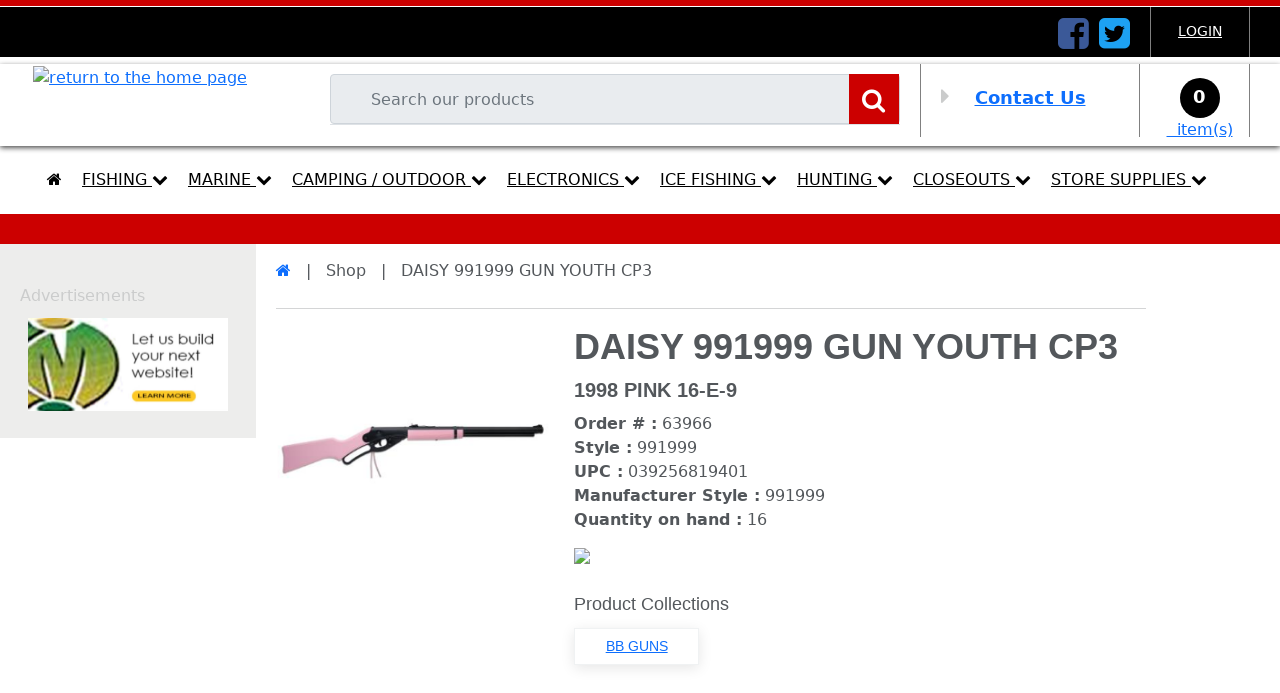

--- FILE ---
content_type: text/html; charset=utf-8
request_url: https://www.cannontackle.com/product/details/10327/DAISY-991999-GUN-YOUTH-----CP3
body_size: 44732
content:
<!DOCTYPE html>

<html lang="en" >
<head>
    <meta name="format-detection" content="telephone=no">
    <meta name="viewport" content="width=device-width, height=device-height, initial-scale=1.0, maximum-scale=1.0, user-scalable=0">
    <meta http-equiv="X-UA-Compatible" content="IE=edge">
    <title>DAISY 991999 GUN YOUTH     CP3</title>
    <link rel="apple-touch-icon" sizes="144x144" href="/content/images/apple-touch-icon-144x144-precomposed.png">
    <link rel="apple-touch-icon" sizes="114x114" href="/content/images/apple-touch-icon-114x114-precomposed.png">
    <link rel="apple-touch-icon" sizes="72x72" href="/content/images/apple-touch-icon-72x72-precomposed.png">
    <link rel="apple-touch-icon" sizes="57x57" href="/content/images/apple-touch-icon-57x57-precomposed.png">
        <meta name="description" content="1998 PINK               16-E-9">
    <link rel="canonical" href="DAISY 991999 GUN YOUTH     CP3" />

    <script src="//use.fontawesome.com/9e43aad87a.js"></script>
    <link href="https://cdn.jsdelivr.net/npm/bootstrap@5.0.0-beta3/dist/css/bootstrap.min.css" rel="stylesheet" integrity="sha384-eOJMYsd53ii+scO/bJGFsiCZc+5NDVN2yr8+0RDqr0Ql0h+rP48ckxlpbzKgwra6" crossorigin="anonymous">
    <link rel="stylesheet" href="/content/DarkTheme.css">
    <link href="/Content/css?v=cA14SRZJl-scoMXjf0uvr6DqK11Sh7q_BoGAnVySP0c1" rel="stylesheet"/>

    <!-- Global site tag (gtag.js) - Google Analytics -->
<script async src="https://www.googletagmanager.com/gtag/js?id=G-GE2P79LPGC"></script>
<script>
    window.dataLayer = window.dataLayer || [];
    function gtag() { dataLayer.push(arguments); }
    gtag('js', new Date());

    gtag('config', 'G-GE2P79LPGC');

</script>
</head>
<body>
    <div class="jqmOverlay" style="display: none;"></div>
    <div class="mobile-nav">
        <div id="MobileMenu">
            <ul>
                <li><a href="/" id="HomeBtn" runat="server" title="Return Home"><i class="icon-home"></i> home</a></li>
                <li><a id="ProductsBtn" href="/search">all products</a></li>
                <li><a id="AdvancedSearchBtn" href="/search">advanced search</a></li>
                <li><a id="AboutBtn" href="/about-cannon-tackle">about us</a></li>
                <li><a id="JoinBtn" href="account/register" title="Register">join free</a></li>
                <li><a id="LoginBtn" href="account/login" title="Member login">login</a></li>
                <li><a id="ContactBtn" href="/contact-us" title="Contact Us"><i class="icon-envelope"></i> contact us</a></li>
            </ul>
        </div>
    </div>
    <div class="site-container">
        <header>
            <div class="top-container">
                <div class="utility-menu">
                    <div class="sign-in">
                            <a href="/account/Login">Login</a>
                    </div>
                    <div class="social-icons">
                        <a href="#"><i class="fa fa-facebook-square" aria-hidden="true"></i></a><a href="#"><i class="fa fa-twitter-square" aria-hidden="true"></i></a>
                    </div>
                </div>
            </div>
            <div class="content-container">
                <div class="middle-section">
                    <nav>
                        <div class="logo"><a href="/"><img src="/content/images/logo.png" alt="return to the home page" /></a></div>
                        <div class="search-icon"><i class="fa fa-search" aria-hidden="true"></i></div>
                        <a class="mobile-menu" href="#"><i class="fa fa-bars"></i></a>
                        <div class="droppane-section"><div id="ShoppingCartItems" class="header-cart" data-component-name="ShoppingCartItems">
    <a href="/payment/shoppingcart">
        <i class="flaticon-shopping-cart-1"></i>
        <span data-bind="if: shoppingCartViewModel.TotalItems">
            <span class="cart-items">
                <span data-bind="text: shoppingCartViewModel.TotalItems" class="total-items"></span>
            </span>
        </span>
        <span data-bind="ifnot: shoppingCartViewModel.TotalItems">
            <span class="cart-items">
                <span data-bind="text: shoppingCartViewModel.TotalItems" class="total-items"></span>
            </span>
        </span> &nbsp;&nbsp;item(s)<br />
        
    </a>
</div></div>
                        <div class="phone-section"><i class="fa fa-caret-right" aria-hidden="true"></i><a href="#" data-modalname="HoursModal" class="modal_HoursModal jqModal">Contact Us</a></div>
                        <div id="searchcontainer" class="search-container">
    
    <div data-component-name="Searchbar" id="search-header" class="">
        <input type="text" id="SearchString" name="SearchString" class="form-control searchterm validate[required] form-control searchAutoComplete HeaderSearchBar" placeholder="Search our products" aria-describedby="SearchString">
        <asp:LinkButton class="search-btn ga-search-product" onclick="validateHeaderSearchBar();"><i class="fa fa-search" aria-hidden="true"  data-currentpage="https://www.cannontackle.com/product/details/10327/DAISY-991999-GUN-YOUTH-----CP3"></i></asp:LinkButton>
        <div id="AutoCompleteResult" class="autocompletedropdown"></div>
        <div class="border-bottom"></div>
    </div>
</div>

                        
                    </nav>
                </div>
            </div>
            <div class="main-navigation">
                <div class="content-container  position-relative">
                    <ul class="links">
                        <li><a href="/" title="Return Home"><i class="fa fa-home "></i></a></li>
                        <li class="parent position-unset">
                            <a href="#">Fishing  <i class="fa fa-chevron-down"></i></a>
                            <div class="subnav mega-nav">
                                <div class="drop-shadow"></div>
                                <div class="page-container">
                                    <ul>
                                        <li class="col-lg-3">
                                            <a href="/search/category/2261/RODS-SPINNING">FISHING RODS</a>
                                            <a href="/search/category/2264/REELS-SPINNING">FISHING REELS</a>
                                            <a href="/search/category/2277/COMBOS-SPINNING">FISHING COMBOS</a>
                                            <a href="/search/category/2728/JIGS--PANFISH--PACKAGED">JIGS</a>
                                            <a href="/search/category/2739/SOFTBAITS--PANFISH-MICRO-PKGD">SOFTBAITS</a>
                                            <a href="/search/category/2316/SPINNER-BAITS-PACKAGED">SPINNER BAITS, BUZZ BAITS, BASS JIGS</a>
                                            <a href="/search/category/2747/spinner-rigs-harness-snells-and-components">SPINNER RIGS, HARNESS'S, SNELLS, AND COMPONENTS</a>
                                            <a href="/search/category/2734/spoons">SPOONS</a>
                                            <a href="/search/category/2117/hardbaits">HARDBAITS</a>
                                            <a href="/search/category/2749/MUSKY-SPINNERBAIT-BUCKTAILS">MUSKY BAITS</a>
                                            <a href="/search/category/2750/FLY-LURES-PACKAGED">FLYS AND LURE SCENTS</a>
                                            <a href="/search/category/2753/preserved-baits">PRESERVED BAITS</a>
                                        </li>
                                        <li class="col-lg-3">
                                            <a href="/search/category/2121/line">LINE</a>
                                            <a href="/search/category/2122/leaders-swivels-hooks">LEADERS/SWIVELS/HOOKS</a>
                                            <a href="/search/category/2123/sinkers">SINKERS</a>
                                            <a href="/search/category/2108/bobbers-and-bobber-stios">BOBBERS & BOBBER STIOS</a>
                                            <a href="/search/category/2125/fishing-tools">FISHING TOOLS</a>
                                            <a href="/search/category/2126/rod-reel-repairs-and-accessories">ROD/REEL REPAIRS & ACCESSORIES</a>
                                            <a href="/search/category/2127/knives-standard-electric-and-accessories">KNIVES STANDARD, ELECTRIC AND ACCESSORIES</a>
                                            <a href="/search/category/2128/flashlights-lights-and-batteries">FLASHLIGHTS, LIGHTS AND BATTERIES</a>
                                            <a href="/search/category/2129/tackle-boxes-utilitiy-boxes-misc-storage">TACKLE BOXES/UTILITY BOXES/MISC STORAGE</a>
                                            <a href="/search/category/2130/maps-books-and-software-maps">MAPS, BOOKS AND SOFTWARE MAPS</a>
                                            <a href="/search/category/2175/buckets-and-bait-containers">BUCKETS AND BAIT CONTAINERS</a>
                                            <a href="/search/category/2177/fishing-accesories-kids-fishing">FISHING ACCESSORIES/KIDS FISHING</a>
                                        </li>
                                        <li class="col-lg-3">
                                            <a href="/search/category/2133/fishing-nets">FISHING NETS</a>
                                            <a href="/search/category/2134/fishing-life-vests-clothing">FISHING LIFE VESTS/CLOTHING/SUNGLASSES  </a>
                                        </li>
                                        <li class="col-lg-3">

                                        </li>
                                        <li class="col-lg-3">

                                        </li>
                                    </ul>
                                    <div class="bg-secondary mt-4 text-center"><a href="/search/category/0/search" class="all-collections">>> View all collections</a></div>
                                </div>
                            </div>
                        </li>
                        <li class="parent position-unset">
                            <a href="#"> Marine  <i class="fa fa-chevron-down"></i></a>
                            <div class="subnav mega-nav">
                                <div class="drop-shadow"></div>
                                <div class="page-container">
                                    <ul>
                                        <li class="col-lg-3">
                                            <a href="/search/category/2299/rod-holders">ROD HOLDERS</a>
                                            <a href="/search/category/2300/anchors-driftsocks">ANCHORS / DRIFTSOCKS</a>
                                            <a href="/search/category/2356/ropes-cleats">ROPES / CLEATS</a>
                                            <a href="/search/category/2352/motor-oil-lubricant">MOTOR OIL / LUBRICANT</a>
                                        </li>
                                        <li class="col-lg-3">
                                            <a href="/search/category/2354/boat-accessories">BOAT ACCESSORIES</a>
                                            <a href="/search/category/2355/trailer-accessories">TRAILER ACCESSORIES</a>
                                            <a href="/search/category/2353/trolling-motors">TROLLING MOTORS</a>
                                            <a href="/search/category/3253/trolling-accessories">TROLLING ACCESORIES</a>
                                        </li>
                                        <li class="col-lg-3">
                                            <a href="/search/category/2807/down-rigger">DOWN RIGGER</a>
                                            <a href="/search/category/3254/down-rigger-accessories">DOWN RIGGER ACCESSORIES</a>
                                        </li>
                                    </ul>
                                    <div class="bg-secondary mt-4 text-center"><a href="/search/category/0/search" class="all-collections">>> View all collections</a></div>
                                </div>
                            </div>
                        </li>
                        <li class="parent position-unset">
                            <a href="#">Camping / Outdoor  <i class="fa fa-chevron-down"></i></a>
                            <div class="subnav mega-nav">
                                <div class="drop-shadow"></div>
                                <div class="page-container">
                                    <ul>
                                        <li class="col-lg-3">
                                            <a href="/search/category/2820/repellant">REPELLANT</a>
                                            <a href="/search/category/3255/sun-tan-location">SUN TAN LOTION</a>
                                            <a href="/search/category/2297/swimming-accessories">SWIMMING ACCESSORIES</a>
                                            <a href="/search/category/2296/tents">TENTS</a>
                                            <a href="/search/category/3256/tent-accessories">TENT ACCESORIES</a>
                                        </li>
                                        <li class="col-lg-3">
                                            <a href="/search/category/3257/hammocks-air-mattresses-and-accessories">HAMMOCKS / AIR MATTRESSES & ACCESSORIES	</a>
                                            <a href="/search/category/3258/coolers">COOLERS</a>
                                            <a href="/search/category/3259/outdoor-cooking-accessories">OUTDOOR COOKING ACCESSORIES</a>
                                            <a href="/search/category/2295/hygiene-items">HYGIENE ITEMS</a>
                                            <a href="/search/category/3260/first-aid">FIRST AID</a>
                                        </li>
                                        <li class="col-lg-3">
                                            <a href="/search/category/2719/food-products">FOOD PRODUCTS</a>
                                            <a href="/search/category/2293/survival-items">SURVIVAL ITEMS</a>
                                            <a href="/search/category/2292/camping-misc-accessories">CAMPING MISC. ACCESSORIES</a>
                                            <a href="/search/category/2291/gift-items">GIFT ITEMS</a>
                                        </li>
                                    </ul>
                                    <div class="bg-secondary mt-4 text-center"><a href="/search/category/0/search" class="all-collections">>> View all collections</a></div>
                                </div>
                            </div>
                        </li>
                        <li class="parent position-unset">
                            <a href="#">Electronics  <i class="fa fa-chevron-down"></i></a>
                            <div class="subnav mega-nav">
                                <div class="drop-shadow"></div>
                                <div class="page-container">
                                    <ul>
                                        <li class="col-lg-3">
                                            <a href="/search/category/2203/electronic-locators">ELECTRONIC LOCATORS</a>
                                            <a href="/search/category/2241/sum-electronic-locators-accesories">SUM \ ELECTRONIC LOCATORS ACCESORIES</a>
                                            <a href="/search/category/2242/electronic-cameras">ELECTRONIC CAMERAS</a>
                                        </li>
                                        <li class="col-lg-3">
                                            <a href="/search/category/2243/electronic-camera-accesories">ELECTRONIC CAMERA ACCESORIES</a>
                                            <a href="/search/category/2244/electronic-flashers">ELECTRONIC FLASHERS</a>
                                            <a href="/search/category/2245/electronic-flashers-accessories">ELECTRONIC FLASHERS ACCESSORIES</a>
                                        </li>
                                        <li class="col-lg-3">
                                            <a href="/search/category/2246/electronic-battery-charger">ELECTRONIC BATTERY CHARGER</a>
                                        </li>
                                    </ul>
                                    <div class="bg-secondary mt-4 text-center"><a href="/search/category/0/search" class="all-collections">>> View all collections</a></div>
                                </div>
                            </div>
                        </li>
                        <li class="parent position-unset">
                            <a href="#">Ice Fishing  <i class="fa fa-chevron-down"></i></a>
                            <div class="subnav mega-nav">
                                <div class="drop-shadow"></div>
                                <div class="page-container">
                                    <ul>
                                        <li class="col-lg-3">
                                            <a href="/search/category/2810/FISH-HOUSES">FISH HOUSES / SLEDS / ACCESSORIES</a>
                                            <a href="/search/category/2815/HEATERS--WARMERS">HEATERS / WARMERS / LANTERNS</a>
                                            <a href="/search/category/2217/JACKETS--PANTS--BIBS">ICE CLOTHING AND BOOTS</a>
                                            <a href="/search/category/2152/ice-augers-and-accessories">ICE AUGERS AND ACCESSORIES</a>
                                        </li>
                                        <li class="col-lg-3">
                                            <a href="/search/category/2206/ICE-STICKS">ICE RODS, REELS, COMBOS</a>
                                            <a href="/search/category/2154/ice-fishing-accessories">ICE FISHING ACCESSORIES</a>
                                            <a href="/search/category/2254/ICE-DECOYS-SPEARING---241">SPEARING</a>
                                            <a href="/search/category/2239/ICE-LINE---MONOFILAMENT">ICE FISHING LINES</a>
                                        </li>
                                        <li class="col-lg-3">
                                            <a href="/search/category/2157/ice-bobbers-terminal-tackle">ICE BOBBERS / TERMINAL TACKLE</a>
                                            <a href="/search/category/2232/ice-lures">ICE LURES</a>
                                        </li>
                                        <li class="col-lg-3">

                                        </li>
                                        <li class="col-lg-3">

                                        </li>
                                    </ul>
                                    <div class="bg-secondary mt-4 text-center"><a href="/search/category/0/search" class="all-collections">>> View all collections</a></div>
                                </div>
                            </div>
                        </li>
                        <li class="parent position-unset">
                            <a href="#">Hunting <i class="fa fa-chevron-down"></i></a>
                            <div class="subnav mega-nav">
                                <div class="drop-shadow"></div>
                                <div class="page-container">
                                    <ul>
                                        <li class="col-lg-3">
                                            <a href="/search/category/2160/gun-accessories">GUN ACCESSORIES</a>
                                            <a href="/search/category/2161/gun-casses-slings-misc">GUN CASES / SLINGS / MISC</a>
                                            <a href="/search/category/2162/gun-cleaning">GUN CLEANING</a>
                                            <a href="/search/category/2163/hunting-targets">HUNTING TARGETS</a>
                                            <a href="/search/category/2164/ammunition">AMMUNITION</a>
                                        </li>
                                        <li class="col-lg-3">
                                            <a href="/search/category/2165/hunting-accesories">HUNTING ACCESORIES</a>
                                            <a href="/search/category/2166/decoys-and-mounts">DECOYS AND MOUNTS</a>
                                            <a href="/search/category/2167/hunting-calls-and-accessories">HUNTING CALLS AND ACCESSORIES</a>
                                            <a href="/search/category/2168/hunting-scents-and-eliminators">HUNTING SCENTS AND ELIMINATORS</a>
                                            <a href="/search/category/2169/hunting-knives-and-cutters">HUNTING KNIVES & CUTTERS</a>
                                        </li>
                                        <li class="col-lg-3">
                                            <a href="/search/category/2170/hunting-clothes-and-boots">HUNTING CLOTHES AND BOOTS</a>
                                            <a href="/search/category/2171/bb-guns-and-accessories">BB GUNS AND ACCESSORIES</a>
                                            <a href="/search/category/2171/archery">ARCHERY</a>
                                        </li>
                                    </ul>
                                    <div class="bg-secondary mt-4 text-center"><a href="/search/category/0/search" class="all-collections">>> View all collections</a></div>
                                </div>
                            </div>
                        </li>
                        <li class="parent position-unset">
                            <a href="#">Closeouts  <i class="fa fa-chevron-down"></i></a>
                            <div class="subnav mega-nav">
                                <div class="drop-shadow"></div>
                                <div class="page-container">
                                    <ul>
                                        <li class="col-lg-4">
                                            <a href="/search/category/2179/closeout-fishing-rods">CLOSEOUT FISHING RODS</a>
                                            <a href="/search/category/2180/closeout-fishing-combos">CLOSEOUT FISHING COMBOS</a>
                                            <a href="/search/category/2181/closeout-fishing-reels">CLOSEOUT FISHING REELS</a>
                                            <a href="/search/category/2182/closeout-fishing-lures">CLOSEOUT FISHING LURES</a>
                                        </li>
                                        <li class="col-lg-4">
                                            <a href="/search/category/2183/closeout-line-terminal-tackle">CLOSEOUT LINE & TERMINAL TACKLE</a>
                                            <a href="/search/category/2184/closeout-fishing-accessories">CLOSEOUT FISHING ACCESSORIES</a>
                                            <a href="/search/category/3333/closeout-electronics-marine">CLOSEOUT ELECTRONICS / MARINE</a>
                                            <a href="/search/category/3334/closeout-spring-clothing">CLOSEOUT SPRING CLOTHING</a>
                                        </li>
                                        <li class="col-lg-4">
                                            <a href="/search/category/3335/closeout-ice-fishing">CLOSEOUT ICE FISHING</a>
                                            <a href="/search/category/3336/closeout-camping-outdoor">CLOSEOUT CAMPING / OUTDOOR</a>
                                            <a href="/search/category/3337/closeout-hunting">CLOSEOUT HUNTING</a>
                                        </li>
                                    </ul>
                                    <div class="bg-secondary mt-4 text-center"><a href="/search/category/0/search" class="all-collections">>> View all collections</a></div>
                                </div>
                            </div>
                        </li>
                        <li class="parent position-unset">
                            <a href="#">Store Supplies  <i class="fa fa-chevron-down"></i></a>
                            <div class="subnav mega-nav">
                                <div class="drop-shadow"></div>
                                <div class="page-container">
                                    <ul>
                                        <li class="col-lg-3">
                                            <a href="/search/category/2247/supplies-store">SUPPLIES STORE</a>
                                        </li>
                                        <li class="col-lg-3">

                                        </li>
                                        <li class="col-lg-3">
                                        </li>
                                    </ul>
                                    <div class="bg-secondary mt-4 text-center"><a href="/search/category/0/search" class="all-collections">>> View all collections</a></div>
                                </div>
                            </div>
                        </li>
                    </ul>
                </div>
            </div>
            <div class="alert-container">
                <div id="ctrlShippingMessage" class="content-container">

                </div>
            </div>
        </header>
        <div class="body-container body-content">
            
            <div class="left-link-button-open">Open toolbar menu&nbsp;&nbsp;  <i class="fa fa-chevron-down" data-unicode="f078"></i></div>
<div class="left-link-button-close hide">Close toolbar menu&nbsp;&nbsp;  <i class="fa fa-chevron-up" data-unicode="f077"></i></div>
<div class="left-links">
            <div data-bind="visible: bannerAdViewModel().length > 0" class="advertisements">
<div class="advertisement-title">Advertisements</div>
    
<div id="BannerAds" data-component-name="BannerAds" data-bind="foreach: bannerAdViewModel" class="banner-ad-item">

    <a data-bind="attr: { href: PrivateLink, title: ToolTip, 'data-id': Id, 'data-itemname': Title, 'data-banneradtype': BannerAdType, 'data-clickprice': ClickPrice, 'data-convertprice': ConvertPrice }" class="ga-banner-ads" data-eventtype="BannerAd" data-currentpage="https://www.cannontackle.com/product/details/10327/DAISY-991999-GUN-YOUTH-----CP3" data-position="1" target="_blank">
        <picture>
            <source data-bind="attr: { srcset: formatImageUrl(MobileMediaGalleryId) }" media="(min-width: 768px)" class="desktop-image" />
            <img data-bind="attr: { alt: Title, srcset: formatImageUrl(MediaGalleryId)  }" class="banner-ad-image" />
        </picture>
    </a>
</div>
</div>
        </div>

            <div class="main-body">
                
<div class="breadcrumb"><a href="/" title="Return Home"><i class="fa fa-home "></i></a>&nbsp;&nbsp; | &nbsp;&nbsp;Shop&nbsp;&nbsp; | &nbsp;&nbsp;DAISY 991999 GUN YOUTH     CP3</div>
<hr />
<div class="row product-details">
    <div id="CartConfigurations" data-displaycartmodal="false"></div>
    <div class="form-group col-md-4">
        <div data-component-name="ProductImage" class="zoom-wrapper">
    <div class="zoom-left">
        <input id="SelectedImage" name="SelectedImage" type="hidden">
                        <a href="//api.imerchandisers.com/handlers/MediaGalleryViewer.ashx?id=47095" class="elevatezoom-gallery active ga-image-gallery-product" data-image="//api.imerchandisers.com/handlers/MediaGalleryViewer.ashx?id=47095" data-zoom-image="//api.imerchandisers.com/handlers/MediaGalleryViewer.ashx?id=47095" data-lightbox="product-images" data-title='' data-imageid="47095" data-eventtype="Product Image" data-itemname="63966.PNG" data-currentpage="//api.imerchandisers.com/handlers/MediaGalleryViewer.ashx?id=47095">
                    <img id="LargeProductImage" src="//api.imerchandisers.com/handlers/MediaGalleryViewer.ashx?id=47095" alt='' data-imageid="47095" />
                </a>
            </div>
</div>
    </div>
    <div class="form-group col-md-8">
            <h1>DAISY 991999 GUN YOUTH     CP3</h1>
                    <h2>1998 PINK               16-E-9</h2>
                    <div class="sku"><b>Order # :</b> 63966</div>
                    <div class="sku"><b>Style :</b> 991999</div>
                    <div class="sku"><b>UPC :</b> 039256819401</div>
                                    <div class="description"><b>Manufacturer Style :</b> 991999</div>
                    <div class="description"><b>Quantity on hand :</b> 16</div>

                    <a href="/find-a-dealer" title="Sign up for our dealer network"><img src="/content/images/dealernetworksignup.jpg" class="mt-3" /></a>
        <div data-component-name="ProductCollectionCloud" class="product-collection section section-padding category_section product-collection-cloud">
    <div class="">
        <h5>Product Collections</h5>
        <div class="row">
                <div class="col-lg-3 col-md-3 col-sm-2">
                    <div class="item-tile text-center has-link">
                        <a href="/search/category/2553/BB-GUNS" class="ga-product-collection-cloud-item" data-itemname="BB GUNS" currentpage="https://www.cannontackle.com/product/details/10327/DAISY-991999-GUN-YOUTH-----CP3">
                            <h5>BB GUNS </h5>
                        </a>
                    </div>
                </div>
        </div>
    </div>
</div>
        
    </div>
</div>
<div class="jqmWindow" id="CartConfirmation">
    <div class="close-button  close-modal"></div>
    <div class="row">
        <div class="form-group col-md-6">
            <h3>Item added to your cart</h3>
            Would you like to check out now?
                <br /><br /><a title="Item added to your cart" class="button" href="/payment/checkout">Check Out</a>

        </div>
        <div class="form-group col-md-6">
            <div id="ShoppingCartModal" data-component-name="ShoppingCartModal">
    <h3>Order Summary</h3>
    
    <table class="table table-striped mt-3" data-bind="foreach: CurrentSearchResults">
        <tr>
            <td class="row">
                <div data-bind="text: ProductName" class="form-group col-md-4"></div>
                <div data-bind="text: Quantity" class="form-group col-md-4"></div>
                <div data-bind="currency: SubTotal" class="form-group col-md-4"></div>
            </td>
        </tr>
    </table>
    <div class="row">
        <div class="col-md-12">
            <div data-bind="if: shoppingCartViewModel.Subtotal">
                <div class="form-group col-md-12">
                    <b>Subtotal:</b>
                    <span class="item-total" data-bind="currency: shoppingCartViewModel.Subtotal"></span>
                </div>
            </div>
            <div data-bind="if: shoppingCartViewModel.Discount">
                <div class="form-group col-md-12">
                    <b>Less Discount:</b>
                    <span class="item-total" data-bind="currency: shoppingCartViewModel.Discount"></span>
                </div>
            </div>
            <div data-bind="ifnot: shoppingCartViewModel.Discount">
                <div class="form-group col-md-12">
                    <b>Less Discount:</b> <span class="item-total">$0.00</span>
                </div>
            </div>
            <div data-bind="if: shoppingCartViewModel.Tax">
                <div class="form-group col-md-12">
                    <b>Tax:</b>
                    <span class="item-total" data-bind="currency: shoppingCartViewModel.Tax"></span>
                </div>
            </div>
            <div data-bind="ifnot: shoppingCartViewModel.Tax">
                <div class="form-group col-md-12">
                    <b>Tax:</b> <span class="item-total">$0.00</span>
                </div>
            </div>
            <div data-bind="if: shoppingCartViewModel.OrderTotal">
                <div class="form-group col-md-12">
                    <b>Order Total:</b>
                    <span class="item-total" data-bind="currency: shoppingCartViewModel.OrderTotal"></span>
                </div>
            </div>
        </div>
    </div>

<br /><br /><a title="Order Summary" class=" btn btn-primary" href="/payment/shoppingcart">View Cart</a></div>
        </div>
    </div>
</div>

            </div>
        </div>
        <footer class="footer">
            
            <div id="ctrlFooter" class="content-container">
                <!--<ul class="four-column">
            <li>
                <h4>Our Company</h4>
                <a href="~/search/category/0/search">Brands we carry</a><br />
                <a href="~/about-cannon-tackle">History/Background</a><br />
                <a href="~/cannon-tackle-staff">Staff</a><br />
                <a href="~/cannon-tackle-dealers">Dealers</a><br />
                <a href="~/become-a-dealer">Become a Dealer</a><br />
                <a href="~/cannon-tackle-vendors">Vendors</a><br />
                <a href="~/qualifications">Do You Qualify?</a><br />
                <a href="~/cannon-tackle-promise">Our Promise</a><br />
                <a href="~/cannon-tackle-testimonials">What our Dealers are Saying</a><br />
                <a href="~/what-we-offer">What We Offer</a><br />
                <a href="~/calendar/details/1/upcoming-events">Events</a><br />
                <a href="~/manufacturers">Manufacturers</a><br />
                <a href="~/contact-us">Contact Us</a><br />
            </li>
            <li>
                <h4>Help</h4>
                <a href="~/articles/index/76/latest-news">News &amp; Updates</a><br />
                <a href="~/new-product-announcements">New Product Announcements</a><br />
                <a href="~/privacy-policy">Privacy</a><br />
                <a href="~/terms-and-conditions">Terms</a><br />
                <a href="~/contact-us">Contact Us</a><br />
                <a href="~/account/login">Login</a><br /><br />
            </li>
            <li>
                <h4>Top Brands</h4>
                <a href="/search/brands/1680/mitchell">Mitchell</a><br />
                <a href="/search/brands/1030/shimano">Shimano</a><br />
                <a href="/search/brands/1668/quantum">Quantum</a><br />
                <a href="/search/brands/1663/rapala">Rapala</a><br />-->
                
                <!--<a href="/search/brands/1639/fenwick">Fenwick</a><br /><br />

                    <h4>Shop Collections</h4>
                    <a href="/search/category/2717/fishing-products">Fishing</a><br />
                    <a href="/search/category/2721/marine">Marine</a><br />
                    <a href="/search/category/3331/camping-outdoor-products">Camping / Outdoor Products</a><br />
                    <a href="/search/category/3332/electronics">Electronics</a><br />
                    <a href="/search/category/2723/ice-fishing">Ice Fishing</a><br />
                    <a href="/search/category/2725/hunting">Hunting</a><br />
                    <a href="/search/category/3335/closeouts">Closeouts</a><br />
                    <a href="/search/category/2247/store-supplies">Store Supplies</a><br />
                </li>
                <li>
                    <h4>Connect With Us</h4>
                    <p>
                        <b>Phone:</b> #507-645-8048<br />
                        <b>Fax:</b> #507-645-4916<br /><br />
                    </p>
                    <p>
                        <b>Business Hours:</b><br />
                        Monday – Thursday 7am to 5pm CT<br />
                        Friday 7am to 3pm CT<br /><br />
                    </p>
                    <p>
                        <b>Mailing & Shipping Address:</b><br />
                        Cannon Tackle Supply<br />
                        265 – 375th St<br />
                        Dennison, MN 55018<br /><br />

                        <b>Corporate Address:</b><br />
                        Cannon Tackle Supply<br />
                        Forest Lake, MN 55025<br /><br />
                    </p>
                </li>
            </ul>
            <div class="legal">
                <p> &copy;2026. All Rights Reserved.  Names and logos used in this website were used with permission from thier respected owners, for more information <a href="/terms-and-conditions">view our terms & conditions</a></p>
            </div>-->
            </div>
        </footer>

        <script src="/bundles/MasterJS?v=sPB8CgBvNNXIuVMxsnH2XpP0HoZhV1hKsSBYeHFNvbk1"></script>

        
        
    <script type="application/ld+json">
        {
           "@context" : "http://schema.org",
           "@type" : "Product",
            "name": "DAISY 991999 GUN YOUTH     CP3",
            "sku" : "63966",
            "image" : [
                "//api.imerchandisers.com/handlers/MediaGalleryViewer.ashx?id=47095"
            ],
            "description" : "1998 PINK               16-E-9",
            
            
             "offers" : {
                "@type" : "Offer",
                "priceCurrency" : "USD",
                "price" : "49.9900",
                "url" : "https://www.cannontackle.com/product/details/10327/DAISY-991999-GUN-YOUTH-----CP3",
                "availability" : "http://schema.org/InStock"
               }
          }
</script>

        <script type="application/ld+json">
    {
      "@context": "https://schema.org",
      "@type": "Organization",
      "url": "//www.cannontackle.com/",
      "logo": "http://dev.cannontackle.com/content/images/logo.png"
    }
</script>
        <script src='https://www.google.com/recaptcha/api.js'></script>

        <div id="QuickView" class="jqmWindow">
            <div class="modal-title">Product Quickview</div>
            <div class="close-button  close-modal"></div>
            <br />
            <div data-component-name="ProductQuickView" id="ProductQuickView" class="product-quick-view">
    <div class="container">
        <div data-bind="if: productsViewModel.Title">
            <div class="title" data-bind="text: productsViewModel.Title"></div>
        </div>
        <div class="row">
            <div class="form-group col-md-4">
                <img data-bind="attr:{src: 'http://api.imerchandisers.com/handlers/MediaGalleryViewer.ashx?id=' + productsViewModel.MediaLibraryId }" />
            </div>
            <div class="form-group col-md-8">
                <div data-bind="if: productsViewModel.Summary">
                    <div data-bind="html: formatDecodeHtml(productsViewModel.Summary)"></div>
                </div>
                <div data-bind="if: productsViewModel.Sku">
                    <div class="sku">
                        <b>SKU : </b><span data-bind="text: productsViewModel.Sku"></span>
                    </div>
                </div>
                <div data-bind="if: productsViewModel.RetailPrice">
                    <div class="sku">
                        <b>Retail Price : </b><span data-bind="text: formatCurrency(productsViewModel.RetailPrice)"></span>
                    </div>
                </div>
                <div data-bind="if: productsViewModel.CustomField1">
                    <div class="sku">
                        <b>Color : </b><span data-bind="html: formatDecodeHtml(productsViewModel.CustomField1)"></span>
                    </div>
                </div>
                <div data-bind="if: productsViewModel.CustomField2">
                    <div class="sku">
                        <b>Size : </b><span data-bind="html: formatDecodeHtml(productsViewModel.CustomField2)"></span>
                    </div>
                </div>
                <div data-bind="if: productsViewModel.AvailableInventory < 1">
                    <div class="sku">
                        <div class="description"><b>Quantity on hand : </b> Out of stock!</div>
                    </div>
                </div>
                <div data-bind="if: productsViewModel.AvailableInventory > 0">
                    <div class="description">
                        <b>Availability : </b> <span data-bind="text: productsViewModel.AvailableInventory"></span>
                    </div>
                </div>
            </div>
            <hr />
        </div>
        <div class="row">
            <div data-bind="if: productsViewModel.Description">

                <div class="sku">
                    <div data-bind="html: formatDecodeHtml(productsViewModel.Description)"></div>
                </div>
            </div>
        </div>
        <div class="row">
            <div class="button-bar mt-4">
                    <asp:LinkButton  class="btn btn-primary mr-2" onclick='redirectToProductDetails(productsViewModel.Id, productsViewModel.Title)' >View Details</asp:LinkButton>
               
            </div>
        </div>
    </div>
</div>

            <br />
        </div>

        <div id="Model_Help" class="jqmWindow">
            <div class="close-button  close-modal"></div>
            <div id="HelpTitle"></div>
            <div id="HelpMessage"></div>
            <div class="btn btn-outline-primary close-modal">Close modal</div>
        </div>
        <div id="Confirmation" class="jqmWindow">
            <div class="close-button  close-modal"></div>
            <div class="title" id="ConfirmationTitle"></div>
            <div id="ConfirmationMessage"></div>
        </div>
        <div id="SavedOrderConfirmation" class="jqmWindow">
            <div class="close-button  close-modal" onclick="refreshSavedOrderWindow()"></div>
            <div class="title" id="SavedOrderConfirmationTitle"></div>
            <div id="SavedOrderConfirmationMessage"></div>
            <button id="SavedOrderRedirect" class="button" onclick="refreshSavedOrderWindow()">Close window</button>
        </div>
        <div id="ConfirmationQuickOrder" class="jqmWindow">
            <div class="close-button  close-modal" onclick="refreshQuickWindow()"></div>
            <div class="title" id="ConfirmationTitleQuickOrder"></div>
            <div id="ConfirmationMessageQuickOrder"></div>
            <br /><br />
            <a href="/payment/shoppingcart" class="button">View shopping cart</a>
            <button class="button" onclick="refreshQuickWindow()">Close window</button>
        </div>
        <div id="ConfirmationProgressBar" class="jqmWindow" style="background: #fff; margin: 0 auto;">
            <div class="close-button  close-modal" onclick="refreshQuickWindow()"></div>
            <div class="title" id="ConfirmationTitleProgressBar"></div>
            <div id="ConfirmationMessageProgressbar" ></div>
            <img src="/Content/Images/Circle-Preloader-1.gif" width="375" style="margin: 0 auto;" />

        </div>

        <div id="Modal_SaveOrder" class="jqmWindow">
            <div class="close-button  close-modal"></div>
            <div class="title">Save this order to your shopping cart</div>
            <div>Please name your order:</div>
            <input id="SavedOrderName" class="validate[required] form-control" />
            <button class="button" id="SaveOrder" onclick="submitSavedOrder()">Save Order</button>
            <br />
        </div>

        <div id="Modal_ConfirmDelete" class="jqmWindow">
            <div class="close-button  close-modal"></div>
            <div class="title">Are you sure wou wish to clear your cart?</div>
            <button class="button" id="ConfirmDelete">Confirm Delete</button>
        </div>

        <div id="HoursModal" class="jqmWindow">
            <div class="close-button  close-modal"></div>
            <img src="/content/images/logo.png" alt="Cannon Tackle logo">
            <div id="ctrlContactUs"></div>
        </div>
                <div id="ShoppingCartPanel"></div>
    </div>
</body>
</html>


--- FILE ---
content_type: text/css; charset=utf-8
request_url: https://www.cannontackle.com/Content/css?v=cA14SRZJl-scoMXjf0uvr6DqK11Sh7q_BoGAnVySP0c1
body_size: 131124
content:
.formError{z-index:990}.formError .formErrorContent{z-index:991}.formError .formErrorArrow{z-index:996}.ui-dialog .formError{z-index:5000}.ui-dialog .formError .formErrorContent{z-index:5001}.ui-dialog .formError .formErrorArrow{z-index:5006}.inputContainer{position:relative;float:left}.formError{position:absolute;top:300px;left:300px;display:block;cursor:pointer;text-align:left}.formError.inline{position:relative;top:0;left:0;display:inline-block}.ajaxSubmit{padding:20px;background:#55ea55;border:1px solid #999;display:none}.formError .formErrorContent{width:100%;background:#ee0101;position:relative;color:#fff;min-width:120px;font-size:11px;border:2px solid #ddd;box-shadow:0 0 6px #000;-moz-box-shadow:0 0 6px #000;-webkit-box-shadow:0 0 6px #000;-o-box-shadow:0 0 6px #000;padding:4px 10px 4px 10px;border-radius:6px;-moz-border-radius:6px;-webkit-border-radius:6px;-o-border-radius:6px}.formError.inline .formErrorContent{box-shadow:none;-moz-box-shadow:none;-webkit-box-shadow:none;-o-box-shadow:none;border:none;border-radius:0;-moz-border-radius:0;-webkit-border-radius:0;-o-border-radius:0}.greenPopup .formErrorContent{background:#33be40}.blackPopup .formErrorContent{background:#393939;color:#fff}.formError .formErrorArrow{width:15px;margin:-2px 0 0 13px;position:relative}body[dir='rtl'] .formError .formErrorArrow,body.rtl .formError .formErrorArrow{margin:-2px 13px 0 0}.formError .formErrorArrowBottom{box-shadow:none;-moz-box-shadow:none;-webkit-box-shadow:none;-o-box-shadow:none;margin:0 0 0 12px;top:2px}.formError .formErrorArrow div{border-left:2px solid #ddd;border-right:2px solid #ddd;box-shadow:0 2px 3px #444;-moz-box-shadow:0 2px 3px #444;-webkit-box-shadow:0 2px 3px #444;-o-box-shadow:0 2px 3px #444;font-size:0;height:1px;background:#ee0101;margin:0 auto;line-height:0;font-size:0;display:block}.formError .formErrorArrowBottom div{box-shadow:none;-moz-box-shadow:none;-webkit-box-shadow:none;-o-box-shadow:none}.greenPopup .formErrorArrow div{background:#33be40}.blackPopup .formErrorArrow div{background:#393939;color:#fff}.formError .formErrorArrow .line10{width:13px;border:none}.formError .formErrorArrow .line9{width:11px;border:none}.formError .formErrorArrow .line8{width:11px}.formError .formErrorArrow .line7{width:9px}.formError .formErrorArrow .line6{width:7px}.formError .formErrorArrow .line5{width:5px}.formError .formErrorArrow .line4{width:3px}.formError .formErrorArrow .line3{width:1px;border-left:2px solid #ddd;border-right:2px solid #ddd;border-bottom:0 solid #ddd}.formError .formErrorArrow .line2{width:3px;border:none;background:#ddd}.formError .formErrorArrow .line1{width:1px;border:none;background:#ddd}@-ms-viewport{width:device-width}@-o-viewport{width:device-width}.clearfix{zoom:1}.clearfix:after,.clearfix:before{content:"";display:table}.clear,.clearfix:after{clear:both}.page-arrow{content:"";width:4.4375rem;height:1.1875rem;position:absolute;bottom:-1.1875rem;left:50%;-moz-transform:translate(-50%);-ms-transform:translate(-50%);-webkit-transform:translate(-50%);transform:translate(-50%);background-repeat:no-repeat;background-size:35.5rem 1.1875rem;background-image:url(/images/sprite-category-banner-bg@2x.png);z-index:100}.svg-icon{font-size:.625rem;vertical-align:middle;display:inline-block;background-repeat:no-repeat;-webkit-background-size:100%;-moz-background-size:100%;-o-background-size:100%;background-size:100%;background-position:0 0;width:2.4375rem;height:1.5rem}html{font-size:100%}body{width:100%;min-width:20.625rem;margin:0 auto;-webkit-box-sizing:border-box;-moz-box-sizing:border-box;box-sizing:border-box;color:#53575b;background:#fff}body a,body abbr,body acronym,body address,body applet,body article,body aside,body audio,body b,body big,body blockquote,body body,body canvas,body caption,body center,body cite,body code,body dd,body del,body details,body dfn,body div,body dl,body dt,body em,body embed,body fieldset,body figcaption,body figure,body footer,body form,body h1,body h2,body h3,body h4,body h5,body h6,body header,body hgroup,body html,body i,body iframe,body img,body ins,body kbd,body label,body legend,body li,body mark,body menu,body nav,body object,body ol,body output,body p,body pre,body q,body ruby,body s,body samp,body section,body small,body span,body strike,body strong,body sub,body summary,body sup,body table,body tbody,body td,body tfoot,body th,body thead,body time,body tr,body tt,body u,body ul,body var,body video{margin:0;padding:0;border:0;font-size:100%;font:inherit;vertical-align:baseline}body article,body aside,body details,body figcaption,body figure,body footer,body header,body hgroup,body menu,body nav,body section{display:block}body body{line-height:1}body ol,body ul{list-style:none}body blockquote,body q{quotes:none}body blockquote:after,body blockquote:before,body q:after,body q:before{content:"";content:none}body table{border-collapse:collapse;border-spacing:0}body *{-webkit-box-sizing:border-box;-moz-box-sizing:border-box;box-sizing:border-box}body .hide{display:none}body .size-full{max-width:100%;height:auto}body .btn-secondary{margin-bottom:1.25rem}body .productrow{position:relative}body .productrow img{max-height:12.5rem;height:auto;width:auto;max-width:18.75rem}body .form-control-2{display:block;width:100%;padding:.375rem .75rem;font-size:1rem;font-weight:400;line-height:1.5;color:#495057;background-color:#fff;background-clip:padding-box;border:.0625rem solid #ced4da;border-radius:.25rem;transition:border-color .15s ease-in-out,box-shadow .15s ease-in-out}body #promotionTable .image-column{max-width:9.375rem}body #promotionTable .image-column img{width:100%;height:auto}body .fa-search{position:absolute;top:.625rem;left:.625rem;color:#fff}body .mobile-nav{display:none}body .mobile-nav li{padding:.625rem;text-transform:uppercase;background:#c00;color:#fff;width:100%;border-bottom:.0625rem solid #fff}body .mobile-nav li a{color:#fff}body .mobile-nav li.first-child{border-top:.0625rem solid #fff}body .mobile-nav li:hover{background:#53575b}body .mobile-nav.active{display:inline-block;-webkit-transition:s;-moz-transition:s;-ms-transition:s;-o-transition:s}body #addToCartButton{margin-bottom:.3125rem}body a{font-size:1rem}body a:hover{text-decoration:none;color:#6f7f8c}body a:visited{color:#700}body .bold,body .bold-text,body b{font-weight:600}body p{padding-bottom:.625rem}body h1,body h2,body h3,body h4,body h5,body h6{margin:0 0 .625rem;font-family:Arial,Helvetica,sans-serif;font-weight:700;line-height:1.2}body h1{font-size:2.25rem}body h2{font-size:2rem}body h3{font-size:1.75rem;line-height:1.4}body h4{font-size:1.5rem;line-height:1.4}body h5{font-size:1.125rem;line-height:1.5;font-weight:500}body h6{font-size:1rem;line-height:1.7;font-weight:500}body .left-link-button-close,body .left-link-button-open{display:none}body .btn-primary:visited,body .btn-secondary:visited{color:#fff}body .product-footer{padding-top:0;padding-bottom:1.25rem;position:absolute;bottom:.3125rem;left:0;right:0;display:flex;align-items:center;justify-content:space-between}body .product-footer .btn-group,body .product-footer .btn-group-vertical{position:relative;display:inline-flex;vertical-align:middle}body .product-footer .btn-group-vertical .btn-custom,body .product-footer .btn-group .btn-custom{cursor:pointer;display:inline-block;text-align:center;white-space:nowrap;vertical-align:middle;position:relative;background-color:#c00;border:0;color:#fff;font-size:.875rem;font-weight:600;padding:.75rem .9375rem;-webkit-transition:.3s;-o-transition:.3s;transition:.3s;text-transform:uppercase;border-radius:0;z-index:1;box-shadow:0 .1875rem .625rem #000}body .product-footer .btn-group-vertical .btn-custom:focus :focus,body .product-footer .btn-group-vertical .btn-custom:hover :focus,body .product-footer .btn-group .btn-custom:focus :focus,body .product-footer .btn-group .btn-custom:hover :focus{color:#fff;background-color:#433019;outline:none}body .product-footer .btn-group-vertical .btn-custom.drop-down-btn,body .product-footer .btn-group .btn-custom.drop-down-btn{background-color:#000}body .product-footer .btn-group-vertical .drop-down-btn,body .product-footer .btn-group .drop-down-btn{padding:.75rem 1rem;border-radius:0;font-size:.8125rem}body .product-footer .btn-group-vertical .drop-down-btn .sr-only,body .product-footer .btn-group .drop-down-btn .sr-only{position:absolute;width:.0625rem;height:.0625rem;padding:0;margin:-.0625rem;overflow:hidden;clip:rect(0,0,0,0);border:0}body .product-footer .product-button{cursor:pointer;display:inline-block;text-align:center;white-space:nowrap;vertical-align:middle;position:relative;background-color:#646827;border:0;color:#fff;font-size:.875rem;font-weight:600;-webkit-transition:.3s;-o-transition:.3s;transition:.3s;text-transform:uppercase;z-index:1;box-shadow:0 .1875rem .75rem rgba(0,0,0,.1);padding:.75rem 1rem;font-size:.8125rem;border-radius:0}body .product-footer .dropdown-menu{position:absolute;top:100%;z-index:1000;display:none;min-width:10rem;margin:0;font-size:1rem;text-align:left;list-style:none;background-color:#fff;background-clip:padding-box;border-radius:.25rem;padding:.625rem;font-size:.875rem;color:#838383;border:.0625rem solid #f0f2f3;box-shadow:0 .1875rem 1.5rem rgba(0,0,0,.1)}body .product-footer .dropdown-menu.show{position:absolute;will-change:transform;top:0;left:0;transform:translate3d(5.875rem,2.9375rem,0);display:block}body .shopping-cart-review{border:.0625rem solid #53575b;padding:0}body .shopping-cart-review h3{font-size:1.125rem;color:#53575b;text-align:left;margin:0 auto;padding:0;float:left;font-weight:700;width:auto;border:0}body .shopping-cart-review .edit-cart{float:right;width:auto;margin-top:.3125rem}body .shopping-cart-review .section-container{border-bottom:.0625rem solid #cbcccc;width:100%;padding:1.25rem;display:inline-block}body .shopping-cart-review .table-row{width:100%;padding:0 0 .625rem;border-bottom:.0625rem solid #ededec;display:inline-block;margin-bottom:.625rem}body .shopping-cart-review .table-row.no-border{border:0}body .shopping-cart-review .table-row:last-child{border:0;margin-bottom:0;padding-bottom:0}body .shopping-cart-review .table-label{float:left;flex:auto}body .shopping-cart-review .table-hd-name,body .shopping-cart-review .table-rw-name{float:left;width:45%}body .shopping-cart-review .table-hd-qty,body .shopping-cart-review .table-rw-qty{float:right;text-align:center;width:20%}body .shopping-cart-review .table-hd-total,body .shopping-cart-review .table-rw-total{float:right;text-align:right;width:25%}body .shopping-cart-review .table-value{float:right;flex:auto;text-align:right}body .shopping-cart-review .table-value.large-price{font-size:1.5rem}body .shopping-cart-review .additional-items{font-size:.875rem;text-align:right;font-style:italic}body .error-message{color:#9d0202}body .title{font-size:1.5rem;padding-bottom:.625rem}body th{font-weight:700}body input[type=checkbox],body input[type=radio]{height:.9375rem;width:.9375rem}body .breadcrumb{padding-bottom:0;background:none;margin:.9375rem 0 1.5625rem}body .btn-lg{margin-top:.625rem}body .pointer{cursor:pointer}body .Modal_SaveOrder input{margin:.3125rem 0 .625rem}body .checkbox input{width:1.25rem;height:1.25rem}body .left-column a{display:inline-block;width:100%}body .body-container{width:100%;display:inline-block}body .body-container .left-links{display:inline-block;float:left;width:20%;min-width:10rem;padding:1.25rem;background-color:#ededec;margin-right:1.25rem}body .body-container .left-links .fa-chevron-up{display:none}body .body-container .left-links .btn-primary{position:absolute;right:0;top:0;width:5rem;margin-bottom:.125rem;padding:0 0 .1875rem}body .body-container .left-links .title{font-size:1rem;margin:1.25rem 0 0;font-weight:400;padding:0;position:relative;width:100%}body .body-container .left-links .title.with-arrow:after{display:inline-block;font:normal normal normal .875rem/1 FontAwesome;font-size:inherit;text-rendering:auto;-webkit-font-smoothing:antialiased;-moz-osx-font-smoothing:grayscale;-webkit-transform:translate(0);-moz-transform:translate(0);-ms-transform:translate(0);-o-transform:translate(0);content:"";position:absolute;right:0;top:.5rem}body .body-container .left-links .ui-accordion-header-active{border:none!important}body .body-container .left-links table{border:.0625rem solid #000;background:#fff;font-size:.875rem}body .body-container .left-links table input{padding:0 .125rem;text-align:center}body .body-container .left-links h3{cursor:pointer}body .body-container .left-links h3:focus{border:0!important}body .body-container .left-links .ui-accordion-header-active{border:0}body .body-container .left-links .ui-accordion-header-active:after{display:inline-block;font:normal normal normal .875rem/1 FontAwesome;font-size:inherit;text-rendering:auto;-webkit-font-smoothing:antialiased;-moz-osx-font-smoothing:grayscale;-webkit-transform:translate(0);-moz-transform:translate(0);-ms-transform:translate(0);-o-transform:translate(0);content:"";right:0}body .body-container .left-links a{width:100%;display:inline-block;font-size:.875rem;color:#53575b}body .body-container .left-links a:hover{color:#cbcccc}body .body-container .left-links .button{width:auto;float:left}body .body-container .left-link-button{display:none}body .body-container .main-body{float:left;display:inline-block;padding:0 0 2.5rem;width:68%}body #ui-id-2{height:4.375rem!important}body .ui-accordion-content{height:auto!important}body .remove-item{cursor:pointer}body textarea{min-height:8.75rem}body .ui-autocomplete{width:100%;display:inline-block;padding:0;border-bottom:.0625rem solid #6f7f8c;color:#fff;text-align:left;max-width:37.5rem}body .ui-autocomplete li{width:100%;display:inline-block;padding:.3125rem .625rem;border-bottom:.0625rem solid #6f7f8c;color:#fff;text-align:left;background:#6f7f8c;background:#2f3c48}body .ui-autocomplete li:hover{background:#6f7f8c}body .ui-autocomplete li div{width:100%}body .search-bar .search-input{position:relative;margin:.625rem 0}body .search-bar .search-input input{color:#cfcfcf;height:2.4375rem}body .search-bar .search-input .btn{position:absolute;right:0;top:0;width:2.5rem;height:2.375rem;background:#3e4d59}body .bulleted-list{padding:1.25rem 0}body .bulleted-list:before{border-top:.0625rem solid #fcb416;width:6.25rem;display:inline-block;content:" ";margin:1.25rem 0}body .bulleted-list:after{border-bottom:.0625rem solid #fcb416;width:6.25rem;display:inline-block;content:" ";margin:1.25rem 0}body .bulleted-list li{color:#53575b;font-family:Open Sans,Helvetica Neue,Helvetica,Arial,sans-serif;font-size:1.125rem;font-weight:400;line-height:1.5rem;width:100%;margin:0 0 0 1em;position:relative;padding:.5rem;list-style:none}body .bulleted-list li:before{content:"";top:.75em;left:-.7em;width:.5625rem;height:.5625rem;position:absolute;padding:0;border:.125rem solid #fcb416;color:#fcb416;-webkit-border-radius:50%;-moz-border-radius:50%;border-radius:50%;-moz-background-clip:padding;-webkit-background-clip:padding-box;background-clip:padding-box}body .bulleted-list li.pricing{margin-left:0;color:#53575b;font-family:Open Sans,Helvetica Neue,Helvetica,Arial,sans-serif;font-size:.75rem;font-weight:400;line-height:1rem}body .bulleted-list li.pricing a{color:#53575b;font-family:Open Sans,Helvetica Neue,Helvetica,Arial,sans-serif;font-size:.75rem;font-weight:400;line-height:1rem;color:#0080a8}body .bulleted-list li.pricing:before{display:none}body input,body select{height:2.5rem}body input[type=text]::-ms-clear{display:none}body input[type=text]:focus{outline:none}body input,body select{height:2.1875rem;width:100%;padding:0 .625rem;color:#53575b}body sup{vertical-align:super;font-size:smaller}body .site-container{margin:0;padding:0;-webkit-box-sizing:border-box;-moz-box-sizing:border-box;box-sizing:border-box;width:100%;-webkit-transform:translate3d(none,0,0);-moz-transform:translate3d(none,0,0);-ms-transform:translate(none);transform:translate3d(none,0,0);-webkit-transition:-webkit-transform 0;-moz-transition:-moz-transform 0;transition:transform 0;-webkit-transition:s;-moz-transition:s;-ms-transition:s;-o-transition:s}body .site-container.mobile-menu-active{-webkit-transform:translate3d(-80%,0,0);-moz-transform:translate3d(-80%,0,0);-ms-transform:translate(-80%);transform:translate3d(-80%,0,0);-webkit-transition:-webkit-transform 0;-moz-transition:-moz-transform 0;transition:transform 0;-webkit-transition:s;-moz-transition:s;-ms-transition:s;-o-transition:s}body .mobile-menu-container{position:fixed;width:100%;background:#fff;text-align:left;height:100%;-webkit-transform:translate3d(130%,0,0);-moz-transform:translate3d(130%,0,0);-ms-transform:translate(130%);transform:translate3d(130%,0,0);-webkit-transition:-webkit-transform 0;-moz-transition:-moz-transform 0;transition:transform 0;-webkit-transition:s;-moz-transition:s;-ms-transition:s;-o-transition:s}body .mobile-menu-container.mobile-menu-active{-webkit-transform:translate3d(25%,0,0);-moz-transform:translate3d(25%,0,0);-ms-transform:translate(25%);transform:translate3d(25%,0,0);-webkit-transition:-webkit-transform 0;-moz-transition:-moz-transform 0;transition:transform 0;-webkit-transition:s;-moz-transition:s;-ms-transition:s;-o-transition:s}body .mobile-menu-container ul .hide-menu-item{display:none}body .mobile-menu-container ul li{display:inline-block;text-align:left;width:100%;padding:.9375rem 0;border-top:.0625rem solid #53575b}body .mobile-menu-container ul li:first-child{border:0}body .mobile-menu-container ul li a{color:#53575b;font-family:Open Sans,Helvetica Neue,Helvetica,Arial,sans-serif;font-size:1.5rem;font-weight:400;line-height:1.5rem;color:#0499b4;text-decoration:none;display:inline-block;padding:0 .625rem}body .mobile-menu-container ul li a:hover{color:#0080a8}body .mobile-menu-container ul li .nav-item-title{color:#53575b;font-family:Open Sans,Helvetica Neue,Helvetica,Arial,sans-serif;font-size:1.875rem;font-weight:400;line-height:1.75rem;float:left;width:100%}body .mobile-menu-container ul li .nav-item-sub-menu-caret{color:#53575b;font-family:Open Sans,Helvetica Neue,Helvetica,Arial,sans-serif;font-size:1.875rem;font-weight:400;line-height:1.75rem;color:#0499b4;float:right;width:8%}body .mobile-menu-container ul li .nav-item-sub-menu-caret i{font-size:2.5rem}body .mobile-menu-container ul li .hide-menu-item-mobile,body .mobile-menu-container ul li .show-menu-item-mobile,body .mobile-menu-container ul li .sub-nav{display:none}body .mobile-menu-container ul li .mobile-sub-nav{max-width:31.25rem;width:100%;vertical-align:top}body .mobile-menu-container ul li .mobile-sub-nav ul{margin-top:0}body .mobile-menu-container ul li .mobile-sub-nav ul li{width:100%;text-align:left;margin-bottom:.625rem}body .mobile-menu-container ul li .mobile-sub-nav ul li a{color:#c00;font-weight:700}body .mobile-menu-container ul li .mobile-sub-nav ul .mobile-featured-leaf-link{width:100%}body .mobile-menu-container ul li .mobile-sub-nav .sub-nav-active{display:inline-block}body .mobile-menu-container ul li .mobile-sub-nav .sub-nav-hide{display:none}body .mobile-menu-container ul li .mobile-sub-nav .leaf-nav{width:100%}body .mobile-menu-container ul li .mobile-sub-nav .leaf-nav ul{padding:0;margin-top:.625rem}body .mobile-menu-container ul li .mobile-sub-nav .leaf-nav ul li{width:46%;text-align:left;vertical-align:top;margin-bottom:.625rem}body .mobile-menu-container ul li .mobile-sub-nav .leaf-nav ul li a{color:#53575b;font-family:Open Sans,Helvetica Neue,Helvetica,Arial,sans-serif;font-size:1.75rem;font-weight:400;line-height:1.6875rem;text-decoration:none;font-weight:700;text-transform:none}body .mobile-menu-container ul li .mobile-sub-nav .leaf-nav ul li a:active,body .mobile-menu-container ul li .mobile-sub-nav .leaf-nav ul li a:hover{color:#0080a8}body .mobile-menu-container ul li .mobile-sub-nav .leaf-nav ul .mobile-featured-leaf-link{width:100%}body .mobile-menu-container ul li .sub-nav-active{display:inline-block}body .mobile-menu-container ul li .sub-nav-hide{display:none}body .mobile-menu-container .mobile-search-box{display:block;left:0;padding:0 1.25rem .625rem 1.5625rem;position:relative}body .mobile-menu-container .mobile-search-box input{width:100%;color:#cbcccc;height:1.875rem;margin:auto 0 auto .1875rem;padding:0 .625rem 0 .3125rem;background-color:#ededec;border:none}body .mobile-menu-container .mobile-search-box .search-button{bottom:0;margin:auto 0;position:absolute;right:.625rem;top:.25rem;text-decoration:none;color:#c00;line-height:1.3em;font-size:1.0625rem}body .mobile-menu-container .mobile-search-box .search-button:before{display:inline-block;font:normal normal normal .875rem/1 FontAwesome;font-size:inherit;text-rendering:auto;-webkit-font-smoothing:antialiased;-moz-osx-font-smoothing:grayscale;-webkit-transform:translate(0);-moz-transform:translate(0);-ms-transform:translate(0);-o-transform:translate(0);content:""}body .content-container{width:100%;max-width:73.125rem;margin:0 auto;text-align:center}body .page-container{width:100%;-webkit-box-sizing:border-box;-moz-box-sizing:border-box;box-sizing:border-box}body .page-container col-lg-3{vertical-align:top;max-width:23%}body .page-container ul li{vertical-align:top;width:23%}body .page-container .page-content{padding-top:3.125rem}body .page-container .page-content .copy-container{position:relative;margin:0 auto;width:100%;max-width:73.125rem;text-align:center}body .page-container .full{-webkit-box-sizing:border-box;-moz-box-sizing:border-box;box-sizing:border-box;position:relative}body .page-container .full:empty{display:none}body .page-container .main-columns:empty{display:none}body .page-container .main-columns .left{-webkit-box-sizing:border-box;-moz-box-sizing:border-box;box-sizing:border-box}body .page-container .main-columns .left:empty{display:none}body .page-container .main-columns .right{-webkit-box-sizing:border-box;-moz-box-sizing:border-box;box-sizing:border-box}body .page-container .full-bottom:empty,body .page-container .main-columns .right:empty{display:none}body ul{width:100%}body ul li{display:inline-block;float:none;position:relative}body .w-10{width:10%}body .w-30{width:30%}body .close-button,body .closeButton{background:url(/content/images/closebuttonsmall.png);position:absolute;top:-.625rem;right:-.6875rem;height:2rem;width:1.875rem;cursor:pointer}body .jqmWindow{display:none;position:absolute;width:100%;max-width:50rem;top:6.25rem;left:25%;right:25%;margin:0 auto;background-color:#eee;color:#333;border:.0625rem solid #000;padding:.75rem;text-align:left}body .jqmWindow h2{text-align:left;border-bottom:.0625rem solid #53575b;padding-bottom:.625rem;margin-bottom:1.875rem}body .jqmWindow .modal-title{background:#2d2f24;color:#fff;text-transform:uppercase;text-align:center;padding:.3125rem}body .jqmWindow .close-modal{float:right;margin:0}body .jqmWindow .close-modal.btn-outline-primary{float:left;margin:1.25rem 0}body .jqmWindow.max-width-400{max-width:25rem}body .jqmOverlay{background-color:#000}body .button-large{background:#c00;font-size:1rem;margin:.1875rem;opacity:1;outline:medium none;padding:.5rem;text-align:center;text-decoration:none;background:#599bdc;background:-webkit-linear-gradient(top,#599bdc,#3072b3);background:-moz-linear-gradient(top,#599bdc,#3072b3);background:-o-linear-gradient(top,#599bdc,#3072b3);background:-ms-linear-gradient(top,#599bdc,#3072b3);background:linear-gradient(top,#599bdc,#3072b3);border:.0625rem solid #518cc6;color:#fff!important;text-shadow:-.0625rem -.0625rem 0 rgba(0,0,0,.3);cursor:pointer}body .button-large:hover{background:#0499b4}body .button{background:#c00;font-size:1rem;margin:.1875rem;opacity:1;outline:medium none;padding:.5rem;text-align:center;text-decoration:none;background:#599bdc;background:-webkit-linear-gradient(top,#599bdc,#3072b3);background:-moz-linear-gradient(top,#599bdc,#3072b3);background:-o-linear-gradient(top,#599bdc,#3072b3);background:-ms-linear-gradient(top,#599bdc,#3072b3);background:linear-gradient(top,#599bdc,#3072b3);border:.0625rem solid #518cc6;color:#fff!important;text-shadow:-.0625rem -.0625rem 0 rgba(0,0,0,.3);cursor:pointer}body .button:hover{background:#0499b4}body .green-button{background:#c00;font-size:1rem;margin:.1875rem;opacity:1;outline:medium none;padding:.5rem;text-align:center;text-decoration:none;background:#599bdc;background:-webkit-linear-gradient(top,#599bdc,#3072b3);background:-moz-linear-gradient(top,#599bdc,#3072b3);background:-o-linear-gradient(top,#599bdc,#3072b3);background:-ms-linear-gradient(top,#599bdc,#3072b3);background:linear-gradient(top,#599bdc,#3072b3);border:.0625rem solid #518cc6;color:#fff!important;text-shadow:-.0625rem -.0625rem 0 rgba(0,0,0,.3);cursor:pointer;background:#249e05}body .green-button:hover{background:#0499b4;background:#0c5f02}body .orange-button{background:#c00;font-size:1rem;margin:.1875rem;opacity:1;outline:medium none;padding:.5rem;text-align:center;text-decoration:none;background:#599bdc;background:-webkit-linear-gradient(top,#599bdc,#3072b3);background:-moz-linear-gradient(top,#599bdc,#3072b3);background:-o-linear-gradient(top,#599bdc,#3072b3);background:-ms-linear-gradient(top,#599bdc,#3072b3);background:linear-gradient(top,#599bdc,#3072b3);border:.0625rem solid #518cc6;color:#fff!important;text-shadow:-.0625rem -.0625rem 0 rgba(0,0,0,.3);cursor:pointer;background:#e76903}body .orange-button:hover{background:#0499b4;background:#a14b05}body .blue-button{background:#c00;font-size:1rem;margin:.1875rem;opacity:1;outline:medium none;padding:.5rem;text-align:center;text-decoration:none;background:#599bdc;background:-webkit-linear-gradient(top,#599bdc,#3072b3);background:-moz-linear-gradient(top,#599bdc,#3072b3);background:-o-linear-gradient(top,#599bdc,#3072b3);background:-ms-linear-gradient(top,#599bdc,#3072b3);background:linear-gradient(top,#599bdc,#3072b3);border:.0625rem solid #518cc6;color:#fff!important;text-shadow:-.0625rem -.0625rem 0 rgba(0,0,0,.3);cursor:pointer}body .blue-button:hover{background:#0499b4}body .gray-button{background:#53575b;color:#fff;font-size:1rem;margin:.1875rem;opacity:1;outline:medium none;padding:.5rem .125rem;text-align:center;text-decoration:none;border:.0625rem solid #000;cursor:pointer;width:100%}body .gray-button:hover{background:#000;color:#fff}body .generic-title{color:#53575b;font-family:Open Sans,Helvetica Neue,Helvetica,Arial,sans-serif;font-size:1.875rem;font-weight:400;line-height:1.75rem;margin:3.75rem 0 1.25rem;position:relative}body .generic-title:before{width:5rem;border:.0625rem solid #cbcccc;padding:.125rem;margin:1.25rem;content:" ";clear:both;display:inline-block;left:46%;top:-3.125rem;position:absolute}body .generic-description{margin:0 auto;text-align:center;padding:1.25rem;max-width:73.125rem}body .content-tags{margin:.3125rem 0 1.25rem}body .content-tags a{text-transform:uppercase;background:#ededec;padding:.3125rem .5rem;margin:0 .1875rem;display:inline-block;font-weight:700}body .add-item{float:left;display:inline-block;width:1.875rem;height:1.875rem;border:.0625rem solid #6f7f8c;text-align:center;cursor:pointer}body .qty-item{float:left;display:inline-block;padding:0 1.25rem}body .minus-item{float:left;display:inline-block;width:1.875rem;height:1.875rem;border:.0625rem solid #6f7f8c;text-align:center;cursor:pointer}body .cartbottom{width:100%;display:inline-block}body .cartbottom ul{float:right}body .cartbottom ul li .itemtitle{font-weight:700;float:left;width:70%;padding:.625rem;border-bottom:.0625rem solid #dee2e6}body .cartbottom ul li .value{width:28%;padding:.625rem;border-bottom:.0625rem solid #dee2e6;float:right;text-align:right}body .cartbottom .totals{border:.0625rem solid #dee2e6;max-width:31.25rem;width:100%;float:right;padding:.625rem}body #PromoCodeForm{background:#6f7f8c;padding:.625rem;text-align:left}body #PromoCodeForm .title{color:#fff;font-size:1rem}body #PromoCodeForm .button-discount{padding:.625rem;color:#fff;border:.0625rem solid #fff}body .buttons{display:inline-block;width:100%;margin:1.25rem 0}body .buttons #CheckOutButton{float:right}body .one-column{width:100%;margin:1.25rem 0;-webkit-box-sizing:border-box;-moz-box-sizing:border-box;box-sizing:border-box;display:inline-block;padding:0;display:-webkit-flex;display:-moz-flex;display:-ms-flexbox;display:-ms-flex;display:flex;-webkit-flex-direction:row;-moz-flex-direction:row;-ms-flex-direction:row;flex-direction:row;-webkit-flex-wrap:wrap;-moz-flex-wrap:wrap;-ms-flex-wrap:wrap;flex-wrap:wrap;-webkit-flex-grow:0;-moz-flex-grow:0;-ms-flex-grow:0;flex-grow:0;-webkit-align-items:stretch;-moz-align-items:stretch;-ms-align-items:stretch;align-items:stretch;-webkit-align-content:stretch;-moz-align-content:stretch;-ms-align-content:stretch;align-content:stretch}body .one-column li{width:100%;-webkit-box-sizing:border-box;-moz-box-sizing:border-box;box-sizing:border-box;-webkit-justify-content:space-around;-moz-justify-content:space-around;-ms-justify-content:space-around;justify-content:space-around;margin:0 auto 1.25rem;text-align:left;cursor:pointer;position:relative}body .one-column li:first-child{margin-left:0}body .two-column{width:100%;margin:1.25rem 0;-webkit-box-sizing:border-box;-moz-box-sizing:border-box;box-sizing:border-box;display:inline-block;padding:0;display:-webkit-flex;display:-moz-flex;display:-ms-flexbox;display:-ms-flex;display:flex;-webkit-flex-direction:row;-moz-flex-direction:row;-ms-flex-direction:row;flex-direction:row;-webkit-flex-wrap:wrap;-moz-flex-wrap:wrap;-ms-flex-wrap:wrap;flex-wrap:wrap;-webkit-flex-grow:0;-moz-flex-grow:0;-ms-flex-grow:0;flex-grow:0;-webkit-align-content:center;-moz-align-content:center;-ms-align-content:center;align-content:center;-webkit-justify-content:space-between;-moz-justify-content:space-between;-ms-justify-content:space-between;justify-content:space-between}body .two-column li{width:49%;-webkit-box-sizing:border-box;-moz-box-sizing:border-box;box-sizing:border-box;-webkit-justify-content:space-around;-moz-justify-content:space-around;-ms-justify-content:space-around;justify-content:space-around;margin:0 auto 1.25rem;text-align:left;cursor:pointer;position:relative}body .two-column li:first-child{margin-left:0}body .three-column{width:100%;-webkit-box-sizing:border-box;-moz-box-sizing:border-box;box-sizing:border-box;display:inline-block;padding:0;display:-webkit-flex;display:-moz-flex;display:-ms-flexbox;display:-ms-flex;display:flex;-webkit-flex-direction:row;-moz-flex-direction:row;-ms-flex-direction:row;flex-direction:row;-webkit-flex-wrap:wrap;-moz-flex-wrap:wrap;-ms-flex-wrap:wrap;flex-wrap:wrap;-webkit-flex-grow:0;-moz-flex-grow:0;-ms-flex-grow:0;flex-grow:0;-webkit-align-content:center;-moz-align-content:center;-ms-align-content:center;align-content:center;-webkit-justify-content:space-between;-moz-justify-content:space-between;-ms-justify-content:space-between;justify-content:space-between}body .three-column li{width:32%;-webkit-box-sizing:border-box;-moz-box-sizing:border-box;box-sizing:border-box;-webkit-justify-content:space-around;-moz-justify-content:space-around;-ms-justify-content:space-around;justify-content:space-around;margin:0 auto 1.25rem;text-align:left;cursor:pointer;position:relative}body .three-column li:first-child{margin-left:0}body .four-column{width:100%;margin-bottom:.625rem;-webkit-box-sizing:border-box;-moz-box-sizing:border-box;box-sizing:border-box;display:inline-block;padding:0;display:-webkit-flex;display:-moz-flex;display:-ms-flexbox;display:-ms-flex;display:flex;-webkit-flex-direction:row;-moz-flex-direction:row;-ms-flex-direction:row;flex-direction:row;-webkit-flex-wrap:wrap;-moz-flex-wrap:wrap;-ms-flex-wrap:wrap;flex-wrap:wrap;-webkit-flex-grow:0;-moz-flex-grow:0;-ms-flex-grow:0;flex-grow:0;-webkit-align-items:stretch;-moz-align-items:stretch;-ms-align-items:stretch;align-items:stretch;-webkit-align-content:center;-moz-align-content:center;-ms-align-content:center;align-content:center;-webkit-justify-content:space-between;-moz-justify-content:space-between;-ms-justify-content:space-between;justify-content:space-between}body .four-column li{text-align:left;-webkit-box-sizing:border-box;-moz-box-sizing:border-box;box-sizing:border-box;overflow:hidden;width:24%;position:relative}body .five-column{width:100%;margin-bottom:.625rem;-webkit-box-sizing:border-box;-moz-box-sizing:border-box;box-sizing:border-box;display:inline-block;padding:0;display:-webkit-flex;display:-moz-flex;display:-ms-flexbox;display:-ms-flex;display:flex;-webkit-flex-direction:row;-moz-flex-direction:row;-ms-flex-direction:row;flex-direction:row;-webkit-flex-wrap:wrap;-moz-flex-wrap:wrap;-ms-flex-wrap:wrap;flex-wrap:wrap;-webkit-flex-grow:0;-moz-flex-grow:0;-ms-flex-grow:0;flex-grow:0;-webkit-align-items:stretch;-moz-align-items:stretch;-ms-align-items:stretch;align-items:stretch;-webkit-align-content:center;-moz-align-content:center;-ms-align-content:center;align-content:center;-webkit-justify-content:space-between;-moz-justify-content:space-between;-ms-justify-content:space-between;justify-content:space-between}body .five-column li{cursor:pointer;text-align:left;-webkit-box-sizing:border-box;-moz-box-sizing:border-box;box-sizing:border-box;overflow:hidden;padding:.625rem;width:19%;position:relative}body .five-column li img{-webkit-transform-origin:50% 50%;transform-origin:50% 50%;transition:all .3s ease-in-out}body .five-column li:hover img{-webkit-transform:scale3d(1.1,1.1,1.1);transform:scale3d(1.1,1.1,1.1)}body .six-column{width:100%;margin-bottom:.625rem;-webkit-box-sizing:border-box;-moz-box-sizing:border-box;box-sizing:border-box;display:inline-block;padding:0;display:-webkit-flex;display:-moz-flex;display:-ms-flexbox;display:-ms-flex;display:flex;-webkit-flex-direction:row;-moz-flex-direction:row;-ms-flex-direction:row;flex-direction:row;-webkit-flex-wrap:wrap;-moz-flex-wrap:wrap;-ms-flex-wrap:wrap;flex-wrap:wrap;-webkit-flex-grow:0;-moz-flex-grow:0;-ms-flex-grow:0;flex-grow:0;-webkit-align-items:stretch;-moz-align-items:stretch;-ms-align-items:stretch;align-items:stretch;-webkit-align-content:center;-moz-align-content:center;-ms-align-content:center;align-content:center;-webkit-justify-content:space-between;-moz-justify-content:space-between;-ms-justify-content:space-between;justify-content:space-between}body .six-column li{cursor:pointer;text-align:left;-webkit-box-sizing:border-box;-moz-box-sizing:border-box;box-sizing:border-box;overflow:hidden;padding:.625rem;width:15%;position:relative}body .six-column li img{-webkit-transform-origin:50% 50%;transform-origin:50% 50%;transition:all .3s ease-in-out}body .six-column li:hover img{-webkit-transform:scale3d(1.1,1.1,1.1);transform:scale3d(1.1,1.1,1.1)}body .seven-column{width:100%;margin-bottom:.625rem;-webkit-box-sizing:border-box;-moz-box-sizing:border-box;box-sizing:border-box;display:inline-block;padding:0;display:-webkit-flex;display:-moz-flex;display:-ms-flexbox;display:-ms-flex;display:flex;-webkit-flex-direction:row;-moz-flex-direction:row;-ms-flex-direction:row;flex-direction:row;-webkit-flex-wrap:wrap;-moz-flex-wrap:wrap;-ms-flex-wrap:wrap;flex-wrap:wrap;-webkit-flex-grow:0;-moz-flex-grow:0;-ms-flex-grow:0;flex-grow:0;-webkit-align-items:stretch;-moz-align-items:stretch;-ms-align-items:stretch;align-items:stretch;-webkit-align-content:center;-moz-align-content:center;-ms-align-content:center;align-content:center;-webkit-justify-content:space-between;-moz-justify-content:space-between;-ms-justify-content:space-between;justify-content:space-between}body .seven-column li{cursor:pointer;text-align:left;-webkit-box-sizing:border-box;-moz-box-sizing:border-box;box-sizing:border-box;overflow:hidden;padding:.625rem;width:13%;position:relative}body .seven-column li img{-webkit-transform-origin:50% 50%;transform-origin:50% 50%;transition:all .3s ease-in-out}body .seven-column li:hover img{-webkit-transform:scale3d(1.1,1.1,1.1);transform:scale3d(1.1,1.1,1.1)}body .eight-column{width:100%;margin-bottom:.625rem;-webkit-box-sizing:border-box;-moz-box-sizing:border-box;box-sizing:border-box;display:inline-block;padding:0;display:-webkit-flex;display:-moz-flex;display:-ms-flexbox;display:-ms-flex;display:flex;-webkit-flex-direction:row;-moz-flex-direction:row;-ms-flex-direction:row;flex-direction:row;-webkit-flex-wrap:wrap;-moz-flex-wrap:wrap;-ms-flex-wrap:wrap;flex-wrap:wrap;-webkit-flex-grow:0;-moz-flex-grow:0;-ms-flex-grow:0;flex-grow:0;-webkit-align-items:stretch;-moz-align-items:stretch;-ms-align-items:stretch;align-items:stretch;-webkit-align-content:center;-moz-align-content:center;-ms-align-content:center;align-content:center;-webkit-justify-content:space-between;-moz-justify-content:space-between;-ms-justify-content:space-between;justify-content:space-between}body .eight-column li{cursor:pointer;text-align:left;-webkit-box-sizing:border-box;-moz-box-sizing:border-box;box-sizing:border-box;overflow:hidden;padding:.625rem;width:11%;position:relative}body .eight-column li img{-webkit-transform-origin:50% 50%;transform-origin:50% 50%;transition:all .3s ease-in-out}body .eight-column li:hover img{-webkit-transform:scale3d(1.1,1.1,1.1);transform:scale3d(1.1,1.1,1.1)}@media(max-width:50rem){body .jqmWindow{width:93%;left:1.25rem;right:1.25rem}body .search-results .product-tiles li{width:31%}body .two-column li{width:100%}body .four-column li{width:50%}body .body-container .main-body{width:100%;padding:0 1.25rem 1.25rem}body .body-container .left-links{width:100%;display:none}body .body-container .left-links.active,body .body-container .left-links .fa-chevron-up{display:inline-block}body .body-container .close-toolbar{display:inline-block;background:#e2dfdf;width:100%;text-align:center;padding:.3125rem}body .body-container .left-link-button-open{display:inline-block;background:#e2dfdf;width:100%;text-align:center;padding:.3125rem}body .body-container .left-link-button-open.hide{display:none}body .body-container .left-link-button-open fa{font-size:1.5rem}body .body-container .left-link-button-close{display:inline-block;background:#e2dfdf;width:100%;text-align:center;padding:.3125rem}body .body-container .left-link-button-close.hide{display:none}body .body-container .left-link-button-close fa{font-size:1.5rem}}@media(max-width:40.625rem){body .search-results .product-tiles li{width:48%}}@media(max-width:31.25rem){body .search-results .product-tiles li{width:100%}body .generic-title{padding:1.25rem 0;line-height:2.5rem;border-top:.0625rem solid #cbcccc;margin:.625rem 0 0}body .generic-title:before{left:33%;display:none}body .four-column li,body .three-column li{width:100%}}.content-section{width:100%;display:inline-block;-webkit-box-sizing:border-box;-moz-box-sizing:border-box;box-sizing:border-box;margin:0;padding:0;position:relative}.content-section .content-container{max-width:73.125rem;width:100%;height:auto;margin:0 auto;display:inline-block}.content-section.content-section-one{-webkit-background-size:cover!important;-moz-background-size:cover!important;-o-background-size:cover!important;background-size:cover!important;background-position:50%;background-size:100%;background-repeat:no-repeat;overflow:hidden}.content-section.content-section-one .content-container{max-width:none;min-height:18.75rem;width:100%}.content-section.content-section-one .content-container .cs-title{color:#53575b;font-family:Open Sans,Helvetica Neue,Helvetica,Arial,sans-serif;font-size:3rem;font-weight:400;line-height:3rem;text-align:left;font-weight:700;color:#fff;margin:14% 0 10% 20%;width:100%;text-transform:uppercase;position:relative}.content-section.content-section-one .content-container .cs-title:before{content:"  ";font-size:.625rem;vertical-align:middle;display:inline-block;background-image:url(../images/icon10_angle.svg);background-repeat:no-repeat;-webkit-background-size:100%;-moz-background-size:100%;-o-background-size:100%;background-size:100%;background-position:0 0;width:6.25rem;height:6.25rem;position:absolute;top:-4.0625rem;left:-4.0625rem}.content-section.content-section-one .content-container .cs-description{color:#53575b;font-family:Open Sans,Helvetica Neue,Helvetica,Arial,sans-serif;font-size:1.25rem;font-weight:400;line-height:1.375rem;padding:.625rem 0 0;text-align:left;color:#fff;text-transform:none}.content-section.content-section-two{background:#c00;margin-top:-.3125rem}.content-section.content-section-two .content-container{max-width:62.5rem;padding:1.875rem 1.25rem 1.25rem}.content-section.content-section-two .content-container .cs-title{color:#53575b;font-family:Open Sans,Helvetica Neue,Helvetica,Arial,sans-serif;font-size:1.75rem;font-weight:400;line-height:1.6875rem;text-align:left;font-weight:500;color:#fff;width:77%;padding:0 0 .4375rem;display:inline-block}.content-section.content-section-two .content-container .cs-description{color:#53575b;font-family:Open Sans,Helvetica Neue,Helvetica,Arial,sans-serif;font-size:.75rem;font-weight:400;line-height:1rem;line-height:1.5rem;text-align:left;color:#fff;text-transform:none;width:77%;display:inline-block}.content-section.content-section-two .content-container .cs-description .author{font-style:italic;color:#fff}.content-section.content-section-two .content-container .cs-image{max-width:8.75rem;float:left;width:30%}@media(max-width:50rem){.content-section.content-section-one .content-container .cs-title{font-size:2.5rem;margin:4.6875rem}.content-section.content-section-one .content-container .cs-title:before{top:-3.125rem;left:-3.125rem}.content-section.content-section-two .content-container .cs-description,.content-section.content-section-two .content-container .cs-title{width:65%}}@media(max-width:40.625rem){.content-section.content-section-one .content-container .cs-title{font-size:1.75rem;margin:2.1875rem 0 0 2.1875rem}.content-section.content-section-one .content-container .cs-title:before{width:4.375rem;height:4.375rem;top:-1.4375rem;left:-1.875rem}}@media(max-width:31.25rem){.content-section.content-section-one .content-container .cs-title{width:60%}.content-section.content-section-two .content-container .cs-image{width:100%;float:none;text-align:center;max-width:none}.content-section.content-section-two .content-container .cs-image img{max-width:9.375rem}.content-section.content-section-two .content-container .cs-description,.content-section.content-section-two .content-container .cs-title{width:100%;text-align:center}}.content-tag-collection{display:inline-block;width:100%;margin:0 0 2.5rem;position:relative}.content-tag-collection .content-container{max-width:73.125rem;width:100%;margin:.625rem auto}.content-tag-collection .content-container ul{display:-webkit-flex;display:-moz-flex;display:-ms-flexbox;display:-ms-flex;display:flex;justify-content:center;-webkit-flex-direction:row;-moz-flex-direction:row;-ms-flex-direction:row;flex-direction:row;-webkit-flex-wrap:wrap;-moz-flex-wrap:wrap;-ms-flex-wrap:wrap;flex-wrap:wrap;-webkit-flex-grow:0;-moz-flex-grow:0;-ms-flex-grow:0;flex-grow:0;-webkit-align-items:center;-moz-align-items:center;-ms-align-items:center;align-items:center}.content-tag-collection .content-container ul li{border-left:.0625rem solid #cbcccc;font-family:Open Sans,Helvetica Neue,Helvetica,Arial,sans-serif;font-size:1.5rem;font-weight:400;line-height:1.5rem;color:#53575b;font-weight:700;text-transform:uppercase;padding:0 1.5%}.content-tag-collection .content-container ul li:first-child{border-left:none}.content-tag-collection .content-container ul li a{color:#53575b;font-family:Open Sans,Helvetica Neue,Helvetica,Arial,sans-serif;font-size:1.5rem;font-weight:400;line-height:1.5rem;color:#0499b4;font-weight:700;padding:.9375rem;text-transform:uppercase;display:inline-block}.content-tag-collection .content-container ul li a:hover{color:#fff;background-color:#0080a8}.content-tag-collection .content-container ul li a img{max-height:4.5rem;width:auto}.content-tag-collection .content-container .content-tag-featured-collection-title{color:#53575b;font-family:Open Sans,Helvetica Neue,Helvetica,Arial,sans-serif;font-size:1.875rem;font-weight:400;line-height:1.75rem;font-weight:700;text-align:center}.content-tag-collection .content-container .content-tag-featured-collection-description{display:none}.footer{width:100%;background:#e9ecef;padding:1.25rem;color:#53575b}.footer .content-container{width:100%;max-width:73.125rem}.footer .content-container a{color:grey}.footer .content-container a:hover{color:#fff}.footer .content-container p{color:grey;font-weight:400}.footer .content-container .footer-logo{margin:0 3.125rem 0 2.3125rem;width:10rem;height:3.75rem}.footer .content-container .footer-links{width:100%;display:inline-block;text-align:left;padding:0 0 0 2.5rem}.footer .content-container .footer-links li{border-left:.0625rem solid #53575b;padding:0 .625rem;height:.875rem;line-height:.875rem}.footer .content-container .footer-links li:first-child{border:0;padding:0 .625rem 0 0}.footer .content-container .footer-links li a{font-weight:500;color:#53575b}.footer .content-container .copy-right{margin:.9375rem 0 1.5625rem;font-weight:600;text-align:left;width:100%;display:inline-block}.footer .content-container .copy-right ul{max-width:37.5rem;padding:0 0 0 2.5rem}.footer .content-container .copy-right ul li{float:left;width:50%;font-family:Open Sans,Helvetica Neue,Helvetica,Arial,sans-serif;font-size:.875rem;font-weight:400;line-height:.875rem;color:#0080a8;line-height:1.5rem;color:#53575b;-webkit-box-sizing:border-box;-moz-box-sizing:border-box;box-sizing:border-box}.footer .content-container .copy-right ul li div{float:left}.footer .content-container .copy-right ul li .title{font-weight:700;line-height:1.5rem;color:#53575b}.footer .content-container .copy-right ul li a{color:#212529}.footer .content-container .copy-right ul li a:hover{color:#fff}.footer .content-container .legal{color:#53575b;font-family:Open Sans,Helvetica Neue,Helvetica,Arial,sans-serif;font-size:.875rem;font-weight:400;line-height:.875rem;font-style:italic;margin:1.875rem 0;font-weight:600;width:100%;display:inline-block;text-align:left}@media(max-width:50rem){footer.footer .content-container .copy-right ul li{width:100%}footer.footer .content-container .copy-right ul li.icon-address-marker{margin:0 0 1.5625rem}}@media(max-width:31.25rem){.footer .content-container .footer-links{padding:0}.footer .content-container .footer-links li{width:100%;border:0;text-align:center;padding:0 0 1.5625rem}.footer .content-container .footer-links li:first-child{padding:0 0 1.5625rem}}header{width:100%;display:inline-block;z-index:1000;-webkit-box-sizing:border-box;-moz-box-sizing:border-box;box-sizing:border-box;position:relative;background:#fff;border-top:.375rem solid #c00}header .mobile-menu,header .search-icon{display:none}header .fa-search{font-size:1.5625rem;margin:.25rem 0 0 .1875rem}header .utility-nav{float:right;width:40%;padding-top:1.875rem}header .utility-nav .dealer-login{float:right;text-align:left}header .utility-nav .dealer-login a{text-transform:uppercase;color:#fff;font-size:1.4375rem;font-weight:700;font-family:Open Sans,Arial;line-height:.625rem}header .utility-nav .dealer-login a span{color:#7b94a8;font-size:.875rem}header .utility-nav .dealer-login .fa-user,header .utility-nav .fa-mobile-alt{float:left;font-size:2.375rem;padding:0 .625rem 0 0}header .utility-nav .phone a{color:#fff;font-size:1.4375rem;font-weight:700;font-family:Open Sans,Arial}header .utility-nav .message{color:#7b94a8;font-size:.875rem;text-transform:uppercase}header .utility-menu{background:#000;border-top:.0625rem solid #fff;text-transform:uppercase;text-align:right;display:inline-block;width:100%;color:#fff;font-size:.875rem}header .utility-menu a{color:#fff;font-size:.875rem}header .utility-menu .rightMenu{border:.0625rem solid grey;float:right}header .utility-menu .rightMenu li{padding:0 .3125rem}header .utility-menu .left-border{border-left:.0625rem solid grey;text-align:center;height:3.125rem;padding:.875rem 1.25rem 0;float:right}header .utility-menu .sign-in{float:right;display:inline-block;margin:0 1.875rem 0 0;width:6.25rem;border-right:.0625rem solid grey;border-left:.0625rem solid grey;text-align:center;height:3.125rem;padding-top:.875rem}header .utility-menu .social-icons{float:right;display:inline-block;margin:0 1.25rem 0 0;width:6.25rem;height:3.125rem;padding-top:.5rem}header .utility-menu .social-icons .fa-facebook-square{color:#3b5998;font-size:2.25rem}header .utility-menu .social-icons .fa-twitter-square{color:#1da1f2;font-size:2.25rem;padding-left:.625rem}header.mobile-menu-active{-webkit-transform:translate3d(-80%,0,0);-moz-transform:translate3d(-80%,0,0);-ms-transform:translate(-80%);transform:translate3d(-80%,0,0);-webkit-transition:-webkit-transform 0;-moz-transition:-moz-transform 0;transition:transform 0;-webkit-transition:s;-moz-transition:s;-ms-transition:s;-o-transition:s}header .icon-mobile{display:none;font-size:0;position:absolute;right:.625rem;top:.625rem}header .icon-mobile:before{background-size:180%;height:3.125rem;width:3.125rem;background-position:0 -31.6875rem;cursor:pointer}header .content-container{position:relative;box-shadow:0 .1rem .35rem rgba(0,0,0,.8);max-width:none}header #AutoCompleteResult{z-index:99999;position:absolute;width:84%;left:1.5625rem}header .top-container{border-top:.375rem solid #c00}header .top-container .top-navigation ul{float:right;max-width:25rem;width:100%;padding-top:2.625rem}header .top-container .top-navigation ul li{float:left;line-height:1.3125rem;padding-left:2%;border-left:.0625rem solid #c00;margin:0 0 0 .625rem;height:1.25rem}header .top-container .top-navigation ul li:first-child{padding-left:0;border-left:0}header .top-container .top-navigation ul li a{color:#53575b;font-weight:500}header .top-container .top-navigation ul li a:hover{color:#c00}header .middle-section{width:100%;display:inline-block;padding:0 1.875rem}header .middle-section .logo{padding-top:.125rem;width:13.75rem;float:left;display:inline-block;-webkit-box-sizing:border-box;-moz-box-sizing:border-box;box-sizing:border-box}header .middle-section .logo img{width:100%;height:auto}header .middle-section .mobile-logo{margin:.6875rem .3125rem 0;width:8.75rem;height:3.75rem;float:left;display:none}header .middle-section .mobile-logo:before{background-size:100%;height:2.5625rem;width:8.125rem;background-position:0 -43.5rem}header .fa-caret-right{font-size:1.5rem;color:#cbcccc;margin-right:.5rem}header .total-items{margin-top:.3125rem;display:inline-block}header .cart-items{height:2.5rem;width:2.5rem;background-color:#000;color:#fff;border-radius:50%;display:inline-block;font-size:1.125rem;font-weight:700}header .phone-section{float:right;width:13.75rem;border-right:.0625rem solid grey;border-left:.0625rem solid grey;text-align:center;height:4.5625rem;padding-top:1.5625rem;line-height:1.125rem;position:relative;font-weight:700;font-size:1.125rem}header .phone-section .fa-caret-right{position:absolute;left:1.25rem;top:1.25rem}header .phone-section a{font-weight:700;font-size:1.125rem}header .phone-section span{font-size:.75rem;margin-left:.625rem}header .phone-section span a{font-size:.75rem;font-weight:500;color:#c00}header .droppane-section{float:right;width:6.25rem;border-right:.0625rem solid grey;text-align:center;height:4.5625rem;padding-top:.875rem;position:relative;margin-left:.625rem}header .droppane-section .fa-caret-right{position:absolute;left:.75rem;top:1.25rem}header .main-navigation{width:100%;padding:.625rem 0 .3125rem;display:inline-block}header .main-navigation ul{width:100%;padding:0 0 0 2.3125rem}header .main-navigation ul li{float:left;position:relative;text-align:left}header .main-navigation ul li a{font-size:1rem;color:#000;height:2.875rem;padding:0 .625rem;display:inline-block;line-height:2.9375rem}header .main-navigation ul li a:hover{color:#c00}header .main-navigation ul li:first-child{padding-left:0}header .main-navigation ul li .sub{display:none;position:absolute;top:2.875rem;left:0;background:#fff;width:12.5rem;-webkit-transition:s;-moz-transition:s;-ms-transition:s;-o-transition:s}header .main-navigation ul li .sub ul{padding:0}header .main-navigation ul li .sub ul li{width:100%;padding:.3125rem;float:left;text-align:left}header .main-navigation ul li .sub ul li:hover{background:#700}header .main-navigation ul li .sub ul li a{color:#fff;width:100%;padding:.3125rem .625rem;display:inline-block}header .main-navigation ul li:hover .sub{display:inline-block}header .search-container{float:right;height:4.6875rem;padding:.625rem 1.25rem 0;width:50%;position:relative}header .search-container input{color:grey;background:#e9ecef;height:3.125rem;padding-left:2.5rem}header .search-container .fa-caret-right{position:absolute;left:2.1875rem;top:1.4375rem}header .search-container .search-btn{position:absolute;right:1.3125rem;top:.625rem;width:3.125rem;height:3.125rem;background:#c00;color:#fff;cursor:pointer}header .search-container .search-btn span{margin-top:.75rem;display:inline-block;font-weight:700}header .drop-cart-open{width:100%;display:inline-block;padding:.375rem .625rem .5rem}header .cart-panel{display:inline-block;position:relative;cursor:pointer}header .cart-panel .cart-details-panel{position:absolute;right:0;top:3.375rem;display:none;background:#fff;box-shadow:0 .2rem .5rem rgba(0,0,0,.25);min-width:12.5rem;min-height:4.375rem}header .cart-panel .cart-details-panel.active{display:inline-block}header .cart-panel .cart-details-panel .close-cart-panel{position:absolute;right:.3125rem;top:.3125rem}header .cart-panel .cart-details-panel .returned-cart{width:100%;padding:2.1875rem .625rem 1.25rem;line-height:1rem}header .cart-panel .cart-details-panel .cart-buttons{display:none}header .cart-panel .cart-details-panel .cart-buttons .btn{position:relative;width:100%}header .cart-panel .cart-details-panel .cart-buttons.active{display:inline-block}header .links{text-transform:uppercase}header .position-unset{position:unset!important}header .parent:hover .subnav{display:inline-block}header .parent:hover .mega-nav{width:100%;display:inline-block;padding:.625rem}header .mega-nav{width:100%;padding:.625rem;box-shadow:0 .2rem .5rem rgba(0,0,0,.25)}header .mega-nav ul{width:100%;display:inline-block;padding:.625rem}header .mega-nav ul li{width:25%;text-align:left;color:#fff}header .mega-nav ul li h4{color:#53575b;font-size:1rem;padding-left:1.25rem}header .mega-nav ul li h5{color:#cbcccc;font-size:.875rem;padding-left:1.25rem;margin:.625rem 0 0}header .mega-nav ul li a{font-size:.875rem;height:unset;padding:.3125rem 1.25rem;line-height:1.3125rem}header .subnav{display:none;position:absolute;left:0;top:2.875rem;background:#fff;z-index:1;width:15.625rem}header .subnav ul{width:100%;padding:0}header .subnav li{width:100%}header .subnav li a{width:100%;font-size:.75rem}header .subnav.active{display:inline-block}header .shop-by{display:none}header .shop-by.active{display:inline-block}header .autocompletedropdown{background:#2f3c48;box-shadow:0 -.125rem .5rem rgba(0,0,0,.25);display:none}header .autocompletedropdown.active{display:inline-block}header .autocompletedropdown a{width:100%;display:inline-block;padding:.3125rem .625rem;border-bottom:.0625rem solid #6f7f8c;color:#fff;text-align:left}header .autocompletedropdown a:first-child{border-top:.0625rem solid #6f7f8c}header .autocompletedropdown a:hover{background:#6f7f8c}header .alert-container{width:100%;background:#c00;color:#fff;text-align:center}header .alert-container .content-container{max-width:73.125rem;box-shadow:none;padding:.9375rem 0}header .alert-container:empty{display:none}@media(max-width:75rem){header .search-container{display:none;width:100%;padding:.625rem 0 0}header .search-container .search-btn{right:0}header .search-container.active{display:inline-block}header .search-icon{float:right;display:inline-block;font-size:1.5625rem;margin:1.125rem 1.875rem}}@media(max-width:50rem){header .main-navigation,header .top-container .top-navigation{display:none}header .search-container{padding:.625rem}header .alert-container{padding:0 1.25rem}header .mobile-menu{display:inline-block;float:right;margin:1.4375rem}header .mobile-menu .fa{font-size:1.75rem}header .phone-section,header .utility-menu .left-border{display:none}}@media(max-width:43.75rem){header .search-icon{display:none}header .search-container{display:inline-block}}@media(max-width:31.25rem){header .icon-mobile{display:inline-block}header .top-container .logo{display:none}header .top-container .mobile-logo{display:inline-block}}.login-control{width:100%;max-width:18.75rem;background:hsla(0,0%,100%,.8);-webkit-border-radius:1.25rem;-moz-border-radius:1.25rem;border-radius:1.25rem;-moz-background-clip:padding;-webkit-background-clip:padding-box;background-clip:padding-box;padding:1.25rem 1.875rem}.login-control h4{color:#53575b;font-family:Open Sans,Helvetica Neue,Helvetica,Arial,sans-serif;font-size:1.875rem;font-weight:400;line-height:1.75rem;font-size:2rem;font-weight:700;font-style:italic}.login-control select{margin:1.25rem 0 0}.login-control input{margin:.625rem 0 .9375rem}.login-control .button-large{width:100%}.login-control.absolute{position:absolute;right:1.25rem;top:1.25rem}.login-control a{font-weight:700}.icon{font-size:.625rem}.icon:before{content:" ";vertical-align:middle;background-repeat:no-repeat;background-size:100%}.icon.logo:before{background-position:0 -78.4375rem;background-size:78%;width:30em;height:4.1875rem}.icon.logo_small:before{background-position:0 -52.625rem;background-size:80%;width:12.5rem;height:5.25rem}.icon-dollar:before{font-size:.625rem;vertical-align:middle;background-repeat:no-repeat;-webkit-background-size:100%;-moz-background-size:100%;-o-background-size:100%;background-size:100%;background-position:0 0;width:2.4375rem;height:1.5rem;content:" ";display:inline-block;background-size:120%;background-position:0 -15.125rem;height:5rem;width:6.25rem}.icon-bar-chart:before{font-size:.625rem;vertical-align:middle;background-repeat:no-repeat;-webkit-background-size:100%;-moz-background-size:100%;-o-background-size:100%;background-size:100%;background-position:0 0;width:2.4375rem;height:1.5rem;content:" ";display:inline-block;background-size:120%;background-position:0 -4.9375rem;height:5rem;width:6.25rem}.icon-coffee:before{font-size:.625rem;vertical-align:middle;background-repeat:no-repeat;-webkit-background-size:100%;-moz-background-size:100%;-o-background-size:100%;background-size:100%;background-position:0 0;width:2.4375rem;height:1.5rem;content:" ";display:inline-block;background-size:120%;background-position:0 -9.8125rem;height:5rem;width:6.25rem}.icon-tool-box:before{font-size:.625rem;vertical-align:middle;background-repeat:no-repeat;-webkit-background-size:100%;-moz-background-size:100%;-o-background-size:100%;background-size:100%;background-position:0 0;width:2.4375rem;height:1.5rem;content:" ";display:inline-block;background-size:120%;background-position:0 -19.875rem;height:5rem;width:6.25rem}.icon-address-marker:before{font-size:.625rem;vertical-align:middle;background-repeat:no-repeat;-webkit-background-size:100%;-moz-background-size:100%;-o-background-size:100%;background-size:100%;background-position:0 0;width:2.4375rem;height:1.5rem;-webkit-background-size:140%;-moz-background-size:140%;-o-background-size:140%;background-size:140%;background-position:0 -13.875rem;height:2.5rem;width:2.5rem;content:" ";display:inline-block;float:left}.icon-contact-us:before{font-size:.625rem;vertical-align:middle;background-repeat:no-repeat;-webkit-background-size:100%;-moz-background-size:100%;-o-background-size:100%;background-size:100%;background-position:0 0;width:2.4375rem;height:1.5rem;-webkit-background-size:155%;-moz-background-size:155%;-o-background-size:155%;background-size:155%;background-position:0 -13.1875rem;height:2.0625rem;width:2.5rem;content:" ";display:inline-block;float:left}.icon-mobile:before{font-size:.625rem;vertical-align:middle;display:inline-block;background-repeat:no-repeat;background-position:0 0;width:2.4375rem;height:1.5rem;-webkit-background-size:100%;-moz-background-size:100%;-o-background-size:100%;background-size:100%;background-position:0 -170em;width:4.375rem;height:4.375rem}.multi-featured-collection{display:inline-block;width:100%;margin:0 0 2.5rem;position:relative}.multi-featured-collection .container{max-width:73.125rem;width:100%;margin:0 auto}.multi-featured-collection .container .multi-featured-collection-link,.multi-featured-collection .container .multi-featured-collection-title{display:none}.multi-featured-collection .container .multi-featured-collection-image img{cursor:default}.multi-featured-collection .container .multi-featured-collection-description{display:none}.multi-featured-collection .container .multi-featured-collection-call-to-action{text-align:center}.multi-featured-collection .container .multi-featured-collection-call-to-action a{color:#53575b;font-family:Open Sans,Helvetica Neue,Helvetica,Arial,sans-serif;font-size:1.875rem;font-weight:400;line-height:1.75rem}.multi-featured-collection .container .multi-featured-collection-call-to-action a:after{display:inline-block;font:normal normal normal .875rem/1 FontAwesome;font-size:inherit;text-rendering:auto;-webkit-font-smoothing:antialiased;-moz-osx-font-smoothing:grayscale;-webkit-transform:translate(0);-moz-transform:translate(0);-ms-transform:translate(0);-o-transform:translate(0);content:"";margin-left:.3125rem}.multi-featured-collection .container .multi-featured-collection-call-to-action a:active,.multi-featured-collection .container .multi-featured-collection-call-to-action a:hover{color:#0080a8}.multi-featured-collection .container .multi-featured-collection-collections .multi-featured-collection-collections-title{color:#53575b;font-family:Open Sans,Helvetica Neue,Helvetica,Arial,sans-serif;font-size:1.875rem;font-weight:400;line-height:1.75rem}.multi-featured-collection .container .multi-featured-collection-collections .multi-featured-collection-collections-title a{color:#53575b;font-family:Open Sans,Helvetica Neue,Helvetica,Arial,sans-serif;font-size:1.875rem;font-weight:400;line-height:1.75rem;color:#0499b4;margin:auto .625rem}.multi-featured-collection .container .multi-featured-collection-collections .multi-featured-collection-collections-title a:after{display:inline-block;font:normal normal normal .875rem/1 FontAwesome;font-size:inherit;text-rendering:auto;-webkit-font-smoothing:antialiased;-moz-osx-font-smoothing:grayscale;-webkit-transform:translate(0);-moz-transform:translate(0);-ms-transform:translate(0);-o-transform:translate(0);content:"";margin-left:.3125rem}.multi-featured-collection .container .multi-featured-collection-collections .multi-featured-collection-collections-title a:active,.multi-featured-collection .container .multi-featured-collection-collections .multi-featured-collection-collections-title a:hover{color:#0080a8}.multi-featured-collection .container .multi-featured-collection-collections .multi-featured-collection-item-title{font-family:Open Sans,Helvetica Neue,Helvetica,Arial,sans-serif;font-size:1.875rem;font-weight:400;line-height:1.75rem;color:#53575b}.multi-featured-collection .container .multi-featured-collection-collections .multi-featured-collection-collections-item{width:100%;font-family:Open Sans,Helvetica Neue,Helvetica,Arial,sans-serif;font-size:1.75rem;font-weight:400;line-height:1.6875rem;text-align:center;color:#53575b;font-weight:700}.multi-featured-collection .container .multi-featured-collection-collections .multi-featured-collection-collections-item a{font-family:Open Sans,Helvetica Neue,Helvetica,Arial,sans-serif;font-size:1.75rem;font-weight:400;line-height:1.6875rem;color:#53575b;text-decoration:none;font-weight:700;margin:0 .625rem}.multi-featured-collection .container .multi-featured-collection-collections .multi-featured-collection-collections-item a:active,.multi-featured-collection .container .multi-featured-collection-collections .multi-featured-collection-collections-item a:hover{color:#0080a8}.multi-featured-collection .container .multi-featured-collection-collections .multi-featured-collection-collections-item a a:last-child:after{margin:0}.product-details h2{font-size:1.25em}.product-details .zoom-wrapper{width:100%}.product-details .zoom-wrapper img{width:100%;height:auto}.product-quick-view .title{font-size:1.5rem;padding-bottom:.625rem}.product-quick-view img{width:100%;height:auto}.search-results .productdetails{padding:.3125rem .3125rem 6.25rem}.search-results .productdetails .subtitle,.search-results .productdetails .title{font-size:1rem;margin-bottom:.3125rem;font-weight:700;padding-bottom:0}.search-results .productdetails .sku{font-size:.875rem}.search-results .quick-add{position:absolute;bottom:2.1875rem;left:0;right:0}.search-results .quick-add .add-button{width:100%;float:right}.search-results .quick-add .add-button .quantity{width:100%;height:2.375rem}.search-results .quick-add .add-button .btn{position:absolute;right:0;top:0}.search-results .product-price{position:absolute;bottom:.1875rem;left:0;right:0}.search-results .productrow{position:relative;height:100%}.search-results .productrow img{width:100%;height:auto}.search-results .search-bar{width:100%;display:inline-block;-webkit-box-sizing:border-box;-moz-box-sizing:border-box;box-sizing:border-box}.search-results .search-bar .search-input{position:relative;margin:.625rem 0}.search-results .search-bar .search-input .btn{position:absolute;right:0;top:0;margin:0;height:2.3125rem;width:2.8125rem;line-height:1rem}.search-results .search-bar select{margin:.625rem 0}.search-results .formatting-bar{position:absolute;right:0;top:4.375rem}.search-results .formatting-bar ul li{border:0;float:left;width:2.5rem;margin-left:1.25rem}.search-results .formatting-bar ul li:first-child{border:0}.search-results .title{margin-bottom:1.25rem}.search-results .product-tiles{width:100%;display:-webkit-flex;display:-moz-flex;display:-ms-flexbox;display:-ms-flex;display:flex;-webkit-flex-direction:row;-moz-flex-direction:row;-ms-flex-direction:row;flex-direction:row;-webkit-flex-wrap:wrap;-moz-flex-wrap:wrap;-ms-flex-wrap:wrap;flex-wrap:wrap;-webkit-flex-grow:0;-moz-flex-grow:0;-ms-flex-grow:0;flex-grow:0;-webkit-align-items:stretch;-moz-align-items:stretch;-ms-align-items:stretch;align-items:stretch;-webkit-align-content:stretch;-moz-align-content:stretch;-ms-align-content:stretch;align-content:stretch}.search-results .product-tiles li{background:#fff;text-align:center;-webkit-box-shadow:.125rem .125rem .3125rem 0 #aaa;-moz-box-shadow:.125rem .125rem .3125rem 0 #aaa;box-shadow:.125rem .125rem .3125rem 0 #aaa;color:#53575b;position:relative;margin:.625rem 1%;width:23%;padding:0 0 3.4375rem}.search-results .product-tiles li div.border{position:absolute;bottom:.3125rem;left:.3125rem;right:.3125rem;margin:0!important}.search-results .product-tiles li div.border.quick-view{width:50%;right:50%;font-size:.875rem;cursor:pointer}.search-results .product-tiles li div.border.details{width:50%;left:50%;font-size:.875rem}.search-results .product-tiles li img{width:100%;height:auto}.search-results .product-tiles li:hover{background:#eee}.search-results .product-tiles li .imagecontainer{position:relative}.search-results .product-tiles li .imagecontainer .pricelabel{float:left;height:2.1875rem;-webkit-box-sizing:border-box;-moz-box-sizing:border-box;box-sizing:border-box;color:#fff;position:absolute;bottom:0;right:0;z-index:999}.search-results .product-tiles li .imagecontainer .pricelabel .salestag{float:left}.search-results .product-tiles li .imagecontainer .pricelabel .salesbackground{background:#000;float:left;height:1.8125rem;padding:.125rem .375rem .375rem}.search-results .product-tiles li .imagecontainer .rollovercontainer{display:none;color:#fff;position:absolute;top:.625rem;left:.875rem;width:89%;z-index:9}.search-results .product-tiles li .imagecontainer .rollovercontainer:hover{display:inline-block}.search-results .product-tiles li .imagecontainer .rollovercontainer #Ratings{padding:0}.search-results .product-tiles li .imagecontainer .rollovercontainer div{margin-bottom:.3125rem}.search-results .product-tiles li .imagecontainer .rollovercontainer .modal_addwatch{z-index:9999;color:#fff}.search-results .product-tiles li .imagecontainer .rollovercontainer h3{color:#fff}.search-results .product-tiles li .imagecontainer .rollovercontainer a{text-decoration:none}.search-results .product-tiles li .imagecontainer:hover img{-webkit-filter:brightness(20%)}.search-results .product-tiles li .imagecontainer:hover .rollovercontainer{display:inline-block}.search-results .product-tiles li p{color:#666;font-size:.75rem;margin:.4375rem 0 0 .4375rem}.search-results .product-tiles li a .page_disabled{color:#cbcccc}.search-results .product-tiles li .content{padding:.625rem;-webkit-box-sizing:border-box;-moz-box-sizing:border-box;box-sizing:border-box;zoom:1}.search-results .product-tiles li .content:after,.search-results .product-tiles li .content:before{content:"";display:table}.search-results .product-tiles li .content:after{clear:both}.search-results .product-tiles li .content img{width:2.5rem;float:left;padding:0 .625rem .125rem 0}.search-results .product-tiles li .content .copy{float:left;width:75%}.search-results .product-tiles li .content .copy .username{color:#53575b;display:inline-block}.search-results .product-tiles li .content .copy .title{font-family:Oswald,Georgia,Times New Roman,Times,serif;color:#cbcccc;margin-bottom:.25rem}.search-results .product-tiles li.inactive{visibility:hidden;opacity:0}.search-results .list-view{width:100%;margin:1.25rem 0;-webkit-box-sizing:border-box;-moz-box-sizing:border-box;box-sizing:border-box;display:inline-block;padding:0;display:-webkit-flex;display:-moz-flex;display:-ms-flexbox;display:-ms-flex;display:flex;-webkit-flex-direction:row;-moz-flex-direction:row;-ms-flex-direction:row;flex-direction:row;-webkit-flex-wrap:wrap;-moz-flex-wrap:wrap;-ms-flex-wrap:wrap;flex-wrap:wrap;-webkit-flex-grow:0;-moz-flex-grow:0;-ms-flex-grow:0;flex-grow:0;-webkit-align-items:stretch;-moz-align-items:stretch;-ms-align-items:stretch;align-items:stretch;-webkit-align-content:stretch;-moz-align-content:stretch;-ms-align-content:stretch;align-content:stretch}.search-results .list-view li{width:100%;-webkit-box-sizing:border-box;-moz-box-sizing:border-box;box-sizing:border-box;-webkit-justify-content:space-around;-moz-justify-content:space-around;-ms-justify-content:space-around;justify-content:space-around;margin:0 auto 1.25rem;text-align:center}.search-results .list-view li .grid-title{display:none}.search-results .list-view li .list-title{display:inline-block}.search-results .list-view li img{-webkit-transform-origin:50% 50%;transform-origin:50% 50%;transition:all .3s ease-in-out}.search-results .list-view li:first-child{margin-left:0;border-top:.03125rem solid #ededec}.search-results .list-view .description{padding-bottom:1.25rem}.search-results .grid-view{width:100%;margin-bottom:.625rem;margin-top:1.25rem;-webkit-box-sizing:border-box;-moz-box-sizing:border-box;box-sizing:border-box;display:inline-block;padding:0;display:-webkit-flex;display:-moz-flex;display:-ms-flexbox;display:-ms-flex;display:flex;-webkit-flex-direction:row;-moz-flex-direction:row;-ms-flex-direction:row;flex-direction:row;-webkit-flex-wrap:wrap;-moz-flex-wrap:wrap;-ms-flex-wrap:wrap;flex-wrap:wrap;-webkit-flex-grow:0;-moz-flex-grow:0;-ms-flex-grow:0;flex-grow:0;-webkit-align-items:stretch;-moz-align-items:stretch;-ms-align-items:stretch;align-items:stretch;-webkit-align-content:center;-moz-align-content:center;-ms-align-content:center;align-content:center;-webkit-justify-content:space-around;-moz-justify-content:space-around;-ms-justify-content:space-around;justify-content:space-around}.search-results .grid-view li{border:.0625rem solid #dedede;border-radius:.125rem;-moz-border-radius:.125rem;-webkit-border-radius:.125rem;cursor:pointer;text-align:center;-webkit-box-sizing:border-box;-moz-box-sizing:border-box;box-sizing:border-box;overflow:hidden;width:24%;margin-bottom:.625rem}.search-results .grid-view li input{max-width:3.125rem;height:2.1875rem;text-align:center}.search-results .grid-view li .productdetails .details-bar{display:none}.search-results .grid-view li .producttitle{margin:0}.search-results .grid-view li .grid-title{display:inline-block}.search-results .grid-view li .list-title{display:none}.search-results .grid-view li .image-container{width:100%;max-width:17.1875rem;padding:0;margin:0 auto;text-align:center;float:none}.search-results .grid-view li .productdetails{width:100%;padding:.9375rem}.search-results .grid-view li .description{display:none}.search-results .grid-view li p{margin:0 0 0 .4375rem}.search-results .grid-view li img{-webkit-transform-origin:50% 50%;transform-origin:50% 50%;transition:all .3s ease-in-out}.search-results .grid-view li .button-login{margin:.9375rem 0 0;position:relative}.search-results .grid-view li .button-login #LoginMessage2{font-size:.75rem;display:none;position:absolute;z-index:9999;bottom:2.0625rem;left:0;width:11.25rem;-webkit-box-shadow:.3125rem .3125rem .625rem 0 #aaa;-moz-box-shadow:.3125rem .3125rem .625rem 0 #aaa;box-shadow:.3125rem .3125rem .625rem 0 #aaa;padding:.625rem;background:#fff;border:.0625rem solid #ededec;text-align:left;line-height:1.25rem;color:#53575b}.search-results .grid-view li .button-login #LoginMessage2 a{text-decoration:underline;font-size:.75rem}.search-results .grid-view li .button-login #LoginMessage2:before{content:" ";position:absolute;width:0;height:0;right:-1.1875rem;top:5.1875rem;border-color:#ededec transparent transparent #ededec;border-style:solid;border-width:.875rem;-webkit-transform:rotate(-58deg);-moz-transform:rotate(-58deg);-ms-transform:rotate(-58deg);-o-transform:rotate(-58deg)}.search-results .grid-view li .button-login #LoginMessage2:after{content:" ";position:absolute;width:0;height:0;right:-1rem;top:5.125rem;border-color:#fff transparent transparent #fff;border-style:solid;border-width:.8125rem;-webkit-transform:rotate(-58deg);-moz-transform:rotate(-58deg);-ms-transform:rotate(-58deg);-o-transform:rotate(-58deg)}.search-results .grid-view li .copy{padding:.625rem}.search-results .grid-view li:first-child{margin-left:0}.search-results .grid-view li:hover img{-webkit-transform:scale3d(1.1,1.1,1.1);transform:scale3d(1.1,1.1,1.1)}.search-results .grid-view .description{padding-bottom:1.25rem}.left-column{margin-top:3.5625rem}.category-link{text-transform:capitalize;font-size:.875rem}.search-header{display:flex;-webkit-flex-direction:row;-moz-flex-direction:row;-ms-flex-direction:row;flex-direction:row;-webkit-align-items:center;-moz-align-items:center;-ms-align-items:center;align-items:center;margin-bottom:1.25rem}.search-header .search-title{-webkit-flex-basis:75%;-moz-flex-basis:75%;-ms-flex-basis:75%;flex-basis:75%}.search-header .search-filter{-webkit-flex-basis:25%;-moz-flex-basis:25%;-ms-flex-basis:25%;flex-basis:25%}.search-header .search-filter select{float:right;padding:.625rem;font-family:Open Sans,Helvetica Neue,Helvetica,Arial,sans-serif;font-size:1.5rem;font-weight:400;line-height:1.5rem;color:#53575b;background-color:#ededec;border:none;border-radius:.3125rem}.search-header .search-filter select::-ms-expand{border:none}.search-item-details .item-title p{font-family:Open Sans,Helvetica Neue,Helvetica,Arial,sans-serif;font-size:1.75rem;font-weight:400;line-height:1.6875rem;font-weight:700;color:#53575b;text-decoration:none;padding:0 .625rem;text-align:left}.search-item-details .item-title p:hover{color:#0080a8}.search-item-details .item-description{display:none}.search-results-pager{float:right;display:inline-block;margin:0 .9375rem;-webkit-box-sizing:border-box;-moz-box-sizing:border-box;box-sizing:border-box}.search-results-pager a{color:#53575b}.search-results-pager .pager-title{font-weight:700;margin-right:.625rem}.search-results-pager .previous-button{padding:.3125rem .5rem;margin:0 .625rem;border:.0625rem solid #cbcccc;display:inline-block}.search-results-pager .previous-button:hover{background:#dedede}.search-results-pager .next-button{padding:.3125rem .5rem;margin:0 .625rem;border:.0625rem solid #cbcccc;display:inline-block}.search-results-pager .next-button:hover{background:#dedede}.search-results-pager .page_disabled{padding:.3125rem .5rem;background-color:#ededec;border:.0625rem solid #cbcccc;display:inline-block}.search-results-pager .page_disabled:hover{background:#dedede}.search-results-pager .page_enabled{padding:.3125rem .5rem;background-color:#fff;border:.0625rem solid #cbcccc;color:#53575b;display:inline-block}.search-results-pager .page_enabled:hover{background:#dedede}.search-results-pager .page_active{padding:.3125rem .5rem;background-color:#2f3c48;border:.0625rem solid #cbcccc;color:#fff;display:inline-block}.search-results-pager .page_active a{color:#fff}.search-results-pager .page_active:hover{background:#dedede}.scroller-control{width:100%;max-width:37.5rem;display:inline-block;-webkit-box-sizing:border-box;-moz-box-sizing:border-box;box-sizing:border-box;margin:1.5625rem 0;padding:1.25rem;position:relative}.scroller-control .scroller-wrapper{width:100%;display:inline-block}.scroller-control .scroller-wrapper .scroller-title{color:#53575b;font-family:Open Sans,Helvetica Neue,Helvetica,Arial,sans-serif;font-size:3rem;font-weight:400;line-height:3rem;margin:0 0 .625rem}.scroller-control .scroller-wrapper .scroller-description{color:#53575b;font-family:Open Sans,Helvetica Neue,Helvetica,Arial,sans-serif;font-size:1.25rem;font-weight:400;line-height:1.375rem;margin:0 0 .625rem}.scroller-control .scroller-wrapper .slick-slider{display:block;-webkit-box-sizing:border-box;-moz-box-sizing:border-box;box-sizing:border-box;-webkit-user-select:none;-moz-user-select:none;-ms-user-select:none;user-select:none;-webkit-touch-callout:none;-khtml-user-select:none;-ms-touch-action:pan-y;touch-action:pan-y;-webkit-tap-highlight-color:transparent}.scroller-control .scroller-wrapper .slick-list{position:relative;display:block;overflow:hidden;margin:0;padding:0;-webkit-transform:0;-moz-transform:0;-ms-transform:0;-o-transform:0}.scroller-control .scroller-wrapper .slick-list .slick-track{position:relative;top:0;left:0;display:block;-webkit-transform:0;-moz-transform:0;-ms-transform:0;-o-transform:0}.scroller-control .scroller-wrapper .slick-list .slick-track .slick-slide{display:none;float:left;height:100%;min-height:.0625rem;padding:.3125rem;-webkit-box-sizing:border-box;-moz-box-sizing:border-box;box-sizing:border-box}.scroller-control .scroller-wrapper .slick-list .slick-track .slick-slide img{margin:0 0 .625rem}.scroller-control .scroller-wrapper .slick-list .slick-track .slick-slide a{text-decoration:none}.scroller-control .scroller-wrapper .slick-list .slick-track .slick-slide .scroller-slide-title{color:#53575b;font-family:Open Sans,Helvetica Neue,Helvetica,Arial,sans-serif;font-size:1.75rem;font-weight:400;line-height:1.6875rem;margin:0 .3125rem .625rem}.scroller-control .scroller-wrapper .slick-list .slick-track .slick-slide .scroller-slide-description{color:#53575b;font-family:Open Sans,Helvetica Neue,Helvetica,Arial,sans-serif;font-size:1.125rem;font-weight:400;line-height:1.5rem;margin:0 .3125rem .625rem}.scroller-control .scroller-wrapper .slick-list .slick-track .slick-slide .scroller-slide-call-to-action{color:#53575b;font-family:Open Sans,Helvetica Neue,Helvetica,Arial,sans-serif;font-size:1.125rem;font-weight:400;line-height:1.5rem;margin:0 .3125rem .625rem}.scroller-control .scroller-wrapper .slick-initialized .slick-list .slick-track .slick-slide{display:block}.scroller-control .scroller-wrapper .slick-prev{position:absolute;top:50%;left:-.9375rem;background:none;border:none;font-size:0}.scroller-control .scroller-wrapper .slick-prev:before{display:inline-block;font:normal normal normal .875rem/1 FontAwesome;font-size:inherit;text-rendering:auto;-webkit-font-smoothing:antialiased;-moz-osx-font-smoothing:grayscale;-webkit-transform:translate(0);-moz-transform:translate(0);-ms-transform:translate(0);-o-transform:translate(0);content:"";font-size:1.875rem;color:#ededec}.scroller-control .scroller-wrapper .slick-prev:hover:before{color:#c00}.scroller-control .scroller-wrapper .slick-next{position:absolute;top:50%;right:-.9375rem;background:none;border:none;font-size:0}.scroller-control .scroller-wrapper .slick-next:before{display:inline-block;font:normal normal normal .875rem/1 FontAwesome;font-size:inherit;text-rendering:auto;-webkit-font-smoothing:antialiased;-moz-osx-font-smoothing:grayscale;-webkit-transform:translate(0);-moz-transform:translate(0);-ms-transform:translate(0);-o-transform:translate(0);content:"";font-size:1.875rem;color:#ededec}.scroller-control .scroller-wrapper .slick-next:hover:before{color:#c00}.scroller-control .scroller-wrapper .slick-dots{position:absolute;bottom:.625rem;display:block;width:100%;padding:0;list-style:none;text-align:center}.scroller-control .scroller-wrapper .slick-dots li{position:relative;display:inline-block;width:1.25rem;height:1.25rem;margin:0 .3125rem;padding:0;cursor:pointer}.scroller-control .scroller-wrapper .slick-dots li button{font-size:0;line-height:0;display:block;width:1.25rem;height:1.25rem;padding:.3125rem;cursor:pointer;color:transparent;border:0;outline:none;background:transparent}.scroller-control .scroller-wrapper .slick-dots li button:before{display:inline-block;font:normal normal normal .875rem/1 FontAwesome;font-size:inherit;text-rendering:auto;-webkit-transform:translate(0);-moz-transform:translate(0);-ms-transform:translate(0);-o-transform:translate(0);content:"";font-size:1rem;line-height:1.25rem;position:absolute;top:0;left:0;width:1.25rem;height:1.25rem;text-align:center;color:#000;-webkit-font-smoothing:antialiased;-moz-osx-font-smoothing:grayscale}.scroller-control .scroller-wrapper .slick-dots li button:before:hover{color:#ededec}.scroller-control .slider.scroller-edit{overflow-y:scroll;white-space:nowrap}.scroller-control .slider.scroller-edit .snap-scroller-slide{max-width:25%;display:inline-block}.scroller-control .slider.scroller-edit .snap-scroller-slide .copy-container{white-space:normal}body .page-editor .page-container p{width:100%;display:inline-block;margin:0 0 .625rem}body .page-editor .page-container p.title{font-size:1.125rem;font-weight:700}body .page-editor .page-container ul{width:100%;display:inline-block;margin:0 0 1.25rem}body .page-editor .page-container ul li{width:32%;display:inline-block;float:left}body .slide-show-control{width:100%;display:inline-block;-webkit-box-sizing:border-box;-moz-box-sizing:border-box;box-sizing:border-box;margin:0;padding:0;position:relative}body .slide-show-control .slide-show-title{display:none}body .slide-show-control .single-item img{width:100%;height:auto}body .slide-show-control .one-column{margin:0}body .slide-show-control .copy-container,body .slide-show-control .slide-show-description{display:none}body .slide-show-control .slick-slider{position:relative;display:block;-webkit-box-sizing:border-box;-moz-box-sizing:border-box;box-sizing:border-box;-webkit-user-select:none;-moz-user-select:none;-ms-user-select:none;user-select:none;-webkit-touch-callout:none;-khtml-user-select:none;-ms-touch-action:pan-y;touch-action:pan-y;-webkit-tap-highlight-color:transparent}body .slide-show-control .slick-list{position:relative;display:block;overflow:hidden;margin:0;padding:0;-webkit-transform:0;-moz-transform:0;-ms-transform:0;-o-transform:0}body .slide-show-control .slick-list .slick-track{position:relative;top:0;left:0;display:block;-webkit-transform:0;-moz-transform:0;-ms-transform:0;-o-transform:0}body .slide-show-control .slick-list .slick-track .slick-slide{display:none;float:left;height:100%;min-height:.0625rem}body .slide-show-control .slick-initialized .slick-list .slick-track .slick-slide{display:block}body .slide-show-control .slick-prev{position:absolute;top:40%;left:.625rem;background:none;border:none;font-size:0}body .slide-show-control .slick-prev:before{display:inline-block;font:normal normal normal .875rem/1 FontAwesome;font-size:inherit;text-rendering:auto;-webkit-font-smoothing:antialiased;-moz-osx-font-smoothing:grayscale;-webkit-transform:translate(0);-moz-transform:translate(0);-ms-transform:translate(0);-o-transform:translate(0);content:"";font-size:1.875rem;color:#fff}body .slide-show-control .slick-prev:hover:before{color:#c00}body .slide-show-control .slick-next{position:absolute;top:40%;right:.625rem;background:none;border:none;font-size:0}body .slide-show-control .slick-next:before{display:inline-block;font:normal normal normal .875rem/1 FontAwesome;font-size:inherit;text-rendering:auto;-webkit-font-smoothing:antialiased;-moz-osx-font-smoothing:grayscale;-webkit-transform:translate(0);-moz-transform:translate(0);-ms-transform:translate(0);-o-transform:translate(0);content:"";font-size:1.875rem;color:#fff}body .slide-show-control .slick-next:hover:before{color:#c00}body .slide-show-control .slick-dots{position:absolute;bottom:-2.8125rem;display:block;width:100%;padding:0;list-style:none;text-align:center;display:none!important}body .slide-show-control .slick-dots li{position:relative;display:inline-block;width:1.25rem;height:1.25rem;margin:0 .3125rem;padding:0;cursor:pointer}body .slide-show-control .slick-dots li button{font-size:0;line-height:0;display:block;width:1.25rem;height:1.25rem;padding:.3125rem;cursor:pointer;color:transparent;border:0;outline:none;background:transparent}body .slide-show-control .slick-dots li button:before{display:inline-block;font:normal normal normal .875rem/1 FontAwesome;font-size:inherit;text-rendering:auto;-webkit-transform:translate(0);-moz-transform:translate(0);-ms-transform:translate(0);-o-transform:translate(0);content:"";font-size:1rem;line-height:1.25rem;position:absolute;top:0;left:0;width:1.25rem;height:1.25rem;text-align:center;color:#000;-webkit-font-smoothing:antialiased;-moz-osx-font-smoothing:grayscale}body .slide-show-control .slick-dots li button:before:hover{color:#ededec}body .slide-show-control .slider.slideshow-edit{overflow-y:scroll;white-space:nowrap}body .slide-show-control .slider.slideshow-edit .snap-slideshow-slide{max-width:25%;display:inline-block}body .slide-show-control.slide-show-one li{border-bottom:.25rem solid #cbcccc;padding:2.5rem}body .slide-show-control.slide-show-one li h1{color:#53575b;font-family:Open Sans,Helvetica Neue,Helvetica,Arial,sans-serif;font-size:3rem;font-weight:400;line-height:3rem;font-size:3.75rem;line-height:5rem;font-weight:700;color:#fff;font-style:italic;width:40%;padding:1.75rem 0 .4375rem}body .slide-show-control.slide-show-one li h2{color:#53575b;font-family:Open Sans,Helvetica Neue,Helvetica,Arial,sans-serif;font-size:1.25rem;font-weight:400;line-height:1.375rem;color:#fff;text-transform:none}body .slide-show-control.slide-show-one li .button-large{margin:3.125rem 0 1.875rem}@media print{html{overflow:hidden}}.blog-layout{margin:0}@media(min-width:62rem){.blog-layout{margin:0}.blog-layout__main{float:left;margin:0;width:75%}.blog-layout__aside{flex-basis:28%;min-width:19.0625rem}.custom-heading-line+.select2-container{margin-top:2.625rem}}@media(min-width:75rem){.blog-layout{margin:0}.blog-layout__aside{margin-bottom:-3.125rem}.blog-layout__aside>*{margin-bottom:3.125rem}}.post-single{text-align:left;color:#151515}.post-single p{letter-spacing:.05em}.post-single img{width:100%}.post-single *+img,.post-single *+p{margin-top:1rem}.post-single__header{text-align:center}.post-single__header>*+*{margin-top:.3125rem}.post-single__meta{margin-bottom:-.3125rem;margin-left:-.9375rem;margin-right:-.9375rem}.post-single__meta>*{margin-bottom:.3125rem;padding-left:.9375rem;padding-right:.9375rem}.post-single__meta>li{display:inline-block;vertical-align:middle}.post-single__meta>li *{padding-left:.125em;padding-right:.125em}.post-single__meta a{color:inherit}.post-single__meta a:hover{color:#c00}.post-single__meta .icon{position:relative;top:.0625rem;font-size:1rem;color:#9b9b9b}.post-single__meta .icon.mdi-account{font-size:1.125rem}@media(min-width:48rem){.post-single__meta>li{position:relative}.post-single__meta>li:not(:last-child):after{content:"";position:absolute;top:50%;transform:translateY(-50%);right:-.1875rem;display:inline-block;vertical-align:middle;height:.375rem;width:.375rem;border-radius:50%;background:#c00}}.post-single__time-wrap{position:relative;overflow:hidden;text-align:center;font-size:0;line-height:0}.post-single__time{position:relative;display:inline-block;padding:.625rem 1.875rem;text-align:center}.post-single__time:after,.post-single__time:before{content:"";position:absolute;top:50%;width:100vw;border-bottom:.0625rem solid #eaeced}.post-single__time:before{left:0;transform:translateX(-100%)}.post-single__time:after{right:0;transform:translateX(100%)}.post-single__time-day,.post-single__time-month{display:block;line-height:1.05;text-transform:uppercase}.post-single__time-day{font-family:Space Mono,Menlo,Monaco,Consolas,Courier New,monospace;font-size:2.25rem;color:#151515}.post-single__time-month{font-size:.75rem;color:#9b9b9b}.post-single__title{max-width:95%;letter-spacing:0;line-height:1.41667}.post-single__footer{padding:1.25rem 0 0;border-top:.0625rem solid #eaeced}.post-single__footer li{display:inline-block}@media(min-width:36rem){.post-single__footer .post-single__footer-inner>*{margin:0 0 .625rem}.post-single__footer .list-inline-xs li,.post-single__footer h5{margin-bottom:0}}.post-single__footer .post-single__footer-inner{display:flex;justify-content:space-between}.post-single__footer .list-inline{margin:0}.post-single__footer-inner>*+*{margin-top:.5rem}*+.post-single__time-wrap{margin-top:.8125rem}*+.post-single__title{margin-top:1.25rem}*+.post-single__footer{margin-top:1.5625rem}@media(min-width:36rem){.post-single{padding:1.25rem;border:.0625rem solid #eaeced}.post-single__footer-inner,.post-single__header{display:flex;align-items:center;justify-content:space-between;margin-bottom:-.9375rem;margin-left:-.9375rem;margin-right:-.9375rem}.post-single__footer-inner>*,.post-single__header>*{margin-bottom:.9375rem;padding-left:.9375rem;padding-right:.9375rem}}@media(min-width:48rem){.post-single{padding:1.75rem 1.75rem 2.8125rem}.post-single *+p{margin-top:1.5625rem}.post-single *+img{margin-top:2.1875rem}.post-single__meta{font-size:1rem}.post-single__time-wrap{margin-top:-2.8125rem}.post-single__footer{padding-top:2.1875rem}*+.post-single__footer{margin-top:2.5rem}}@media(min-width:75rem){*+.post-single__footer{margin-top:4.0625rem}}.quote-classic{text-align:left}.quote-classic_secondary .quote-classic__mark{fill:#c00}.quote-classic_secondary .quote-classic__text{font-size:1rem;font-style:italic;letter-spacing:.02em;color:#cbcccc}@media(min-width:48rem){.quote-classic_secondary .quote-classic__text{font-size:1.125rem}}.quote-classic__mark{position:relative;top:.375rem;display:block;width:2.3125rem;height:1.6875rem;flex-shrink:0}.quote-classic__body{position:relative;padding:1.5625rem 0;border-top:.0625rem solid #eaeced}.quote-classic__body:after,.quote-classic__body:before{content:"";position:absolute;bottom:0;height:.8125rem;border-style:solid;border-color:#eaeced}.quote-classic__body:before{left:0;width:4.875rem;border-width:.0625rem .0625rem 0 0}.quote-classic__body:after{right:0;width:17%;border-width:.0625rem 0 0 .0625rem;transform-origin:0,0;transform:skew(-45deg)}.quote-classic__text{padding-top:1.25rem}.quote-classic__cite{font-weight:400}.quote-classic__footer{padding-left:.3125rem}*+.quote-classic__footer{margin-top:.5rem}@media(min-width:36rem){.quote-classic__body{display:flex;flex-direction:row;flex-wrap:nowrap;padding:2rem 1.25rem 2.5rem 1.875rem}.quote-classic__text{padding-top:0;padding-left:1.25rem}.quote-classic__footer{padding-left:1.875rem}}@media(min-width:48rem){.quote-classic__body{padding-right:2.5rem}}.post-minimal{text-align:left}@media(max-width:47.99875rem){.post-minimal{max-width:23.125rem;margin-left:auto;margin-right:auto}}.post-minimal__media{position:relative;overflow:hidden;display:block}.post-minimal__media:after{content:"";position:absolute;top:0;right:0;bottom:0;left:0;pointer-events:none;background:hsla(0,0%,100%,.2);opacity:0;transition:.33s}.post-minimal__media:hover .post-minimal__image{transform:scale3d(1.04,1.04,1.04)}.post-minimal__media:hover:after{opacity:1}.post-minimal__image{position:relative;transform:scaleX(1);transition:.33s;width:100%}.post-minimal__meta{margin-bottom:-.3125rem;margin-left:-.9375rem;margin-right:-.9375rem;color:#151515}.post-minimal__meta>*{margin-bottom:.3125rem;padding-left:.9375rem;padding-right:.9375rem}.post-minimal__meta>li{display:inline-block;vertical-align:middle}.post-minimal__meta>li *{padding-left:.125em;padding-right:.125em}.post-minimal__meta .icon{position:relative;top:.0625rem;font-size:1rem;color:#9b9b9b}.post-minimal__meta a{color:inherit}.post-minimal__meta a:hover{color:#c00}.post-minimal__meta .icon.mdi-account{font-size:1.125rem}@media(min-width:48rem){.post-minimal__meta>li{position:relative}.post-minimal__meta>li:not(:last-child):after{content:"";position:absolute;top:50%;transform:translateY(-50%);right:-.1875rem;display:inline-block;vertical-align:middle;height:.375rem;width:.375rem;border-radius:50%;background:#c00}}*+.post-minimal__media,*+.post-minimal__title{margin-top:1.25rem}*+.post-minimal__meta{margin-top:.9375rem}@media(min-width:48rem){.post-minimal__meta{font-size:1rem}}.post-line__time:after{background-image:-webkit-linear-gradient(top,#c00,#c00);background-image:-o-linear-gradient(top,#c00 0,#c00 100%);background-image:linear-gradient(180deg,#c00 0,#c00);filter:progid:DXImageTransform.Microsoft.gradient(startColorstr="@primaryColor",endColorstr="@primaryColor",GradientType=0)}html .list-inline-xs{margin-bottom:-.625rem;margin-left:-.3125rem;margin-right:-.3125rem}html .list-inline-xs>*{margin-bottom:.625rem;padding-left:.3125rem;padding-right:.3125rem}.list-categories{position:relative;font-family:Space Mono,Menlo,Monaco,Consolas,Courier New,monospace;font-size:1rem;color:#151515;border-left:.0625rem solid #eaeced}.list-categories>li{position:relative;padding:.1875rem 0 .1875rem 1.25rem;display:block}.list-categories>li:after,.list-categories>li:before{content:" ";display:table}.list-categories>li:after{clear:both}.list-categories>li>:first-child{float:left}.list-categories>li>:last-child{float:right}.list-categories>li:before{content:"";position:absolute;display:inline-block;left:-.0625rem;top:0;bottom:0;width:.0625rem;background-image:-webkit-linear-gradient(top,#c00,#c00);background-image:-o-linear-gradient(top,#c00 0,#c00 100%);background-image:linear-gradient(180deg,#c00 0,#c00);background-repeat:repeat-x;filter:progid:DXImageTransform.Microsoft.gradient(startColorstr="@primaryColor",endColorstr="@primaryColor",GradientType=0);pointer-events:none;opacity:0;visibility:hidden}.list-categories>li a{color:#151515}.list-categories>li.active,.list-categories>li a:hover{color:#c00}.list-categories>li.active:before{opacity:1;visibility:visible}.list-categories>li.active .count{color:#151515}.list-categories .count{color:#9b9b9b}.list-categories>li+li{margin-top:.5625rem}*+.list-categories{margin-top:2.5rem}@media(min-width:48rem){.list-categories{font-size:1.125rem}}.blog-layout{margin-bottom:-1.25rem}.blog-layout>*{margin-bottom:3.4375rem}.blog-layout__aside{margin-bottom:-1.875rem;text-align:center}.blog-layout__aside>*{margin-bottom:1.875rem}.blog-layout__aside .select{text-align:left}.blog-layout__aside .select2-container .select2-choice>.select2-chosen{font-family:Space Mono,Menlo,Monaco,Consolas,Courier New,monospace;font-size:1.125rem;color:#151515}.blog-layout__aside-item_bordered{padding:1.5625rem 1.375rem 1.875rem;border:.0625rem solid #eaeced}@media(max-width:47.99875rem){.blog-layout__aside{max-width:23.125rem;margin-left:auto;margin-right:auto}}@media(min-width:48rem) and (max-width:61.99875rem){.blog-layout__aside{-webkit-columns:2;-moz-columns:2;column-count:2;-webkit-column-break-inside:avoid;page-break-inside:avoid;break-inside:avoid;-moz-column-gap:1.875rem;-webkit-column-gap:1.875rem}.blog-layout__aside-item{display:inline-block;width:100%}}@media(min-width:62rem){.blog-layout{display:flex;align-items:flex-start;margin:0}.blog-layout>*{margin:0}.blog-layout__main{float:left;margin:0;width:75%}.blog-layout__aside{flex-basis:28%;min-width:19.0625rem}.custom-heading-line+.select2-container{margin-top:2.625rem}}@media(min-width:75rem){.blog-layout,.blog-layout>*{margin:0}.blog-layout__aside{margin-bottom:-3.125rem}.blog-layout__aside>*{margin-bottom:3.125rem}}.custom-heading-line{position:relative;padding-bottom:1.5625rem;text-align:center}.custom-heading-line:after,.custom-heading-line:before{content:"";position:absolute;bottom:0;pointer-events:none}.custom-heading-line:before{left:0;right:0;border-bottom:.0625rem solid #eaeced}.custom-heading-line:after{left:50%;z-index:2;transform:translateX(-50%);display:inline-block;width:4.1875rem;height:.1875rem;background-image:linear-gradient(90deg,#c00 0,#c00)}.custom-heading-2{position:relative;padding-left:1.25rem;line-height:1.3}.custom-heading-2:before{content:"";position:absolute;top:0;bottom:.9375rem;width:1.875rem;left:0;pointer-events:none;border:.125rem solid #c00;border-width:0 0 .125rem .125rem}@media(min-width:48rem){.custom-heading-2:before{width:3.75rem;bottom:1.375rem}}@media(min-width:62rem){.custom-heading-2:before{width:4.375rem;bottom:1.875rem}}.custom-heading-2__element{display:block;padding-left:1.875rem}@media(min-width:48rem){.custom-heading-2__element{padding-left:3.75rem}}.custom-heading-3{position:relative;padding-bottom:1.125rem;letter-spacing:.2em;font-size:1rem;font-weight:700;line-height:1.5;text-transform:uppercase}.custom-heading-3:before{content:"";position:absolute;bottom:0;left:0;width:2.5rem;height:.1875rem;background:#c00}html .custom-heading-3+*{margin-top:1.25rem}@media(min-width:62rem){html .custom-heading-3+*{margin-top:2.5rem}}.custom-heading-4{position:relative;padding-left:1.25rem;line-height:1.4}.custom-heading-4:before{content:"";position:absolute;top:.25em;bottom:.9375rem;width:1.875rem;left:0;pointer-events:none;border:.125rem solid #c00;border-width:0 0 .125rem .125rem}@media(min-width:48rem){.custom-heading-4:before{width:3.75rem;bottom:1.375rem}}@media(min-width:62rem){.custom-heading-4:before{width:9.375rem;bottom:1.875rem}}.custom-heading-4__element{display:block;padding-left:1.875rem}@media(min-width:48rem){.custom-heading-4__element{padding-left:3.75rem}}@media(min-width:62rem){.custom-heading-4__element{padding-left:10rem}}.custom-heading-5{position:relative;padding-left:3.75rem;color:#c00}.custom-heading-5:before{content:"";position:absolute;left:0;top:.6em;width:2.8125rem;height:.125rem;background:#c00}@media(min-width:48rem){.custom-heading-5{padding-left:6.25rem}.custom-heading-5:before{width:5rem}}.custom-heading-6{display:-webkit-inline-flex;display:-ms-inline-flexbox;display:inline-flex;flex-direction:column;line-height:1.2;letter-spacing:0}.custom-heading-6>*{display:inline;width:auto}.custom-heading-6__element{position:relative;display:-webkit-inline-flex;display:-ms-inline-flexbox;display:inline-flex;flex-grow:0;padding-right:1.25rem}.custom-heading-6__decoration{display:inline-block;right:-1.25rem;margin-right:-1.25rem;position:relative;top:.75em;height:1.2em;margin-bottom:-.5em;flex-grow:1;border:.125rem solid #c00;border-left:0;border-bottom:0;pointer-events:none}.custom-heading-6+p{margin-top:1.25rem}@media(min-width:48rem){.custom-heading-6+p{margin-top:2.1875rem}}@media(min-width:62rem){.custom-heading-6__decoration{height:1.5em}}*+.heading-2,*+h2{margin-top:1rem}*+.heading-4,*+h4{margin-top:1.375rem}.heading-3+p,h3+p{margin-top:1.5625rem}.heading-2+p,h2+p{margin-top:.875rem}.heading-2+.row,h2+.row{margin-top:1.875rem}.heading-1+.group,h1+.group{margin-top:1.25rem}.heading-2+.heading-4,.heading-2+h4,h2+.heading-4,h2+h4{margin-top:.625rem}.heading-2+.heading-1,.heading-2+h1,h2+.heading-1,h2+h1{margin-top:1.25rem}.heading-4+.heading-5,.heading-4+h5,h4+.heading-5,h4+h5{margin-top:0}.heading-4+.heading-1,.heading-4+h1,h4+.heading-1,h4+h1{margin-top:.9375rem}.heading-5+.rd-mailform,h5+.rd-mailform{margin-top:1.25rem}.heading-8+.row{margin-top:2.1875rem}.rd-navbar{display:none;background:#fff}.rd-navbar-sidebar-toggle,.rd-navbar-toggle{display:inline-block;position:relative;width:3rem;height:3rem;line-height:3rem;cursor:pointer;color:#9b9b9b;background-color:transparent;border:none;display:none}.rd-navbar-sidebar-toggle span,.rd-navbar-toggle span{position:relative;display:block;margin:auto;transition:all .3s ease}.rd-navbar-sidebar-toggle span:after,.rd-navbar-sidebar-toggle span:before,.rd-navbar-toggle span:after,.rd-navbar-toggle span:before{content:"";position:absolute;left:0;top:-.5rem;transition:all .3s ease}.rd-navbar-sidebar-toggle span:after,.rd-navbar-toggle span:after{top:.5rem}.rd-navbar-sidebar-toggle span,.rd-navbar-sidebar-toggle span:after,.rd-navbar-sidebar-toggle span:before,.rd-navbar-toggle span,.rd-navbar-toggle span:after,.rd-navbar-toggle span:before{width:1.5rem;height:.25rem;background-color:#9b9b9b;backface-visibility:hidden;border-radius:.125rem}.rd-navbar-sidebar-toggle span:after,.rd-navbar-sidebar-toggle span:before,.rd-navbar-toggle span:after,.rd-navbar-toggle span:before{transform-origin:.107143125rem center}.rd-navbar-sidebar-toggle.active span:after,.rd-navbar-sidebar-toggle.active span:before,.rd-navbar-toggle.active span:after,.rd-navbar-toggle.active span:before{top:0;width:.9375rem}.rd-navbar-sidebar-toggle.active span:before,.rd-navbar-toggle.active span:before{transform:rotate(-40deg)}.rd-navbar-sidebar-toggle.active span:after,.rd-navbar-toggle.active span:after{transform:rotate(40deg)}.rd-navbar-sidebar-toggle:focus,.rd-navbar-toggle:focus{outline:none}.rd-navbar-brand a{display:inline-block}.rd-navbar-search .form-input,.rd-navbar-search .form-label{font-family:Space Mono,Menlo,Monaco,Consolas,Courier New,monospace;font-size:1rem;letter-spacing:.05em}.form-label{position:absolute;top:1.5625rem;left:0;right:0;padding-left:1.1875rem;padding-right:1.1875rem;font-size:.875rem;font-weight:400;line-height:1.5rem;pointer-events:none;text-align:left;z-index:9;transition:.25s;will-change:transform;transform:translateY(-50%)}.form-label.auto-fill{color:#9b9b9b}[data-x-mode=true] .form-label{pointer-events:auto}.form-label-outside{width:100%;margin-bottom:.25rem;letter-spacing:.1em;text-transform:uppercase}@media(min-width:48rem){.form-label-outside{position:static}.form-label-outside,.form-label-outside.auto-fill,.form-label-outside.focus{transform:none}}.form-label-outside~.form-validation{order:2;top:1.75rem}.rd-navbar-search .rd-navbar-search-submit,.rd-navbar-search .rd-navbar-search-toggle{font-size:1.4375rem;color:#151515}.rd-navbar-search .rd-search{margin:0}.rd-navbar-search .rd-search>*+*{margin-top:0}.rd-navbar-search-toggled .rd-search .form-input{padding-right:3.125rem;z-index:1;background:#fff}.rd-navbar-search-toggled .rd-navbar-search-submit,.rd-navbar-search-toggled .rd-navbar-search-toggle{background:none;border:none;padding:0;outline:none;outline-offset:0;cursor:pointer;-webkit-appearance:none;display:inline-block;width:3.125rem;height:3.125rem;line-height:3.125rem}.rd-navbar-search-toggled .rd-navbar-search-submit::-moz-focus-inner,.rd-navbar-search-toggled .rd-navbar-search-toggle::-moz-focus-inner{border:none;padding:0}.rd-navbar-search-toggled .rd-navbar-search-submit,.rd-navbar-search-toggled .rd-navbar-search-submit:active,.rd-navbar-search-toggled .rd-navbar-search-submit:focus,.rd-navbar-search-toggled .rd-navbar-search-toggle,.rd-navbar-search-toggled .rd-navbar-search-toggle:active,.rd-navbar-search-toggled .rd-navbar-search-toggle:focus{color:#151515}.rd-navbar-search-toggled .rd-navbar-search-submit:hover,.rd-navbar-search-toggled .rd-navbar-search-toggle:hover{color:#c00}.rd-navbar-search-toggled .rd-navbar-search-submit:before,.rd-navbar-search-toggled .rd-navbar-search-toggle:before{content:"";font-family:fl-budicons-launch}.rd-navbar-search-toggled .rd-navbar-search-toggle{display:block;overflow:hidden;position:relative;text-align:center}.rd-navbar-search-toggled .rd-navbar-search-toggle:after,.rd-navbar-search-toggled .rd-navbar-search-toggle:before{position:absolute;top:0;right:0;bottom:0;left:0;width:inherit;height:inherit;line-height:inherit;text-align:center;color:inherit;will-change:transform}.rd-navbar-search-toggled .rd-navbar-search-submit{position:absolute;top:50%;right:0;z-index:10;transform:translateY(-50%);transition:all .24s ease}.rd-navbar-search-toggled .rd-navbar-search-submit:before{position:absolute;top:0;right:0;bottom:0;left:0;display:flex;align-items:center;justify-content:center;font:400 1.4375rem fl-budicons-launch;line-height:inherit;text-align:center;color:inherit}.rd-navbar-dropdown{display:none}.rd-navbar-static .rd-navbar-search-toggled .rd-search{position:absolute;z-index:10;top:-.625rem;transform-origin:100% 50%;transition:.33s;opacity:0;visibility:hidden}.rd-navbar-static .rd-navbar-search-toggled .rd-navbar-search-toggle{opacity:1;visibility:visible}.rd-navbar-static .rd-navbar-search-toggled.active .rd-search{opacity:1;visibility:visible;top:0}.icon{display:inline-block;font-size:1rem;line-height:1}.icon:before{position:relative;display:inline-block;font-weight:400;font-style:normal;speak:none;text-transform:none;-webkit-font-smoothing:antialiased;-moz-osx-font-smoothing:grayscale}.icon-gray-dark{color:#333}.rd-search_classic .form-input{padding-right:3.125rem}.form-wrap{position:relative}.form-wrap .button{width:100%}.form-wrap.has-error .form-input{border-bottom-color:#e06363}.form-wrap.has-focus .form-input{border-bottom-color:#b6c062}.form-wrap+*{margin-top:1.25rem}.rd-mailform.rd-mailform_label-centered .form-input:focus::-webkit-input-placeholder{opacity:0}.rd-mailform.rd-mailform_label-centered .form-input:focus:-moz-placeholder,.rd-mailform.rd-mailform_label-centered .form-input:focus::-moz-placeholder{opacity:0}.rd-mailform.rd-mailform_label-centered .form-input:focus:-ms-input-placeholder{opacity:0}.form_lg .form-input,.form_lg .form-label,.form_lg .select2-container .select2-choice{font-size:1rem}.form_lg .form-input,.form_lg .select2-container .select2-choice{font-size:1rem;padding-top:1.0625rem;padding-bottom:1.0625rem;min-height:3.625rem}.form_lg .form-button{min-height:3.75rem}.form_lg .form-label{top:1.875rem}.rd-mailform_centered .form-input,.rd-mailform_centered .form-label{text-align:center}*+.rd-form{margin-top:.9375rem}.bg-gray-3 .form_transparent .form-input,.bg-gray-3 .form_transparent .form-label,.bg-gray-3 .form_transparent .form-validation,.bg-gray-4 .form_transparent .form-input,.bg-gray-4 .form_transparent .form-label,.bg-gray-4 .form_transparent .form-validation,.bg-gray-5 .form_transparent .form-input,.bg-gray-5 .form_transparent .form-label,.bg-gray-5 .form_transparent .form-validation,.bg-gray-darker .form_transparent .form-input,.bg-gray-darker .form_transparent .form-label,.bg-gray-darker .form_transparent .form-validation,.bg-image-dark .form_transparent .form-input,.bg-image-dark .form_transparent .form-label,.bg-image-dark .form_transparent .form-validation,.bg-secondary .form_transparent .form-input,.bg-secondary .form_transparent .form-label,.bg-secondary .form_transparent .form-validation,.context-dark .form_transparent .form-input,.context-dark .form_transparent .form-label,.context-dark .form_transparent .form-validation,.pricing-table-creative__item.pricing-table-creative__item_prefered .form_transparent .form-input,.pricing-table-creative__item.pricing-table-creative__item_prefered .form_transparent .form-label,.pricing-table-creative__item.pricing-table-creative__item_prefered .form_transparent .form-validation{color:#fff}.bg-gray-3 .form_transparent .form-input,.bg-gray-4 .form_transparent .form-input,.bg-gray-5 .form_transparent .form-input,.bg-gray-darker .form_transparent .form-input,.bg-image-dark .form_transparent .form-input,.bg-secondary .form_transparent .form-input,.context-dark .form_transparent .form-input,.pricing-table-creative__item.pricing-table-creative__item_prefered .form_transparent .form-input{background:hsla(0,0%,100%,.47);border-color:transparent}.rd-search.form_inline .button{padding-left:2.5rem;padding-right:2.5rem}.rd-search.rd-search_inline{position:relative}.rd-search.rd-search_inline .form-input{padding-right:3.125rem}.rd-search.rd-search_inline .button-link{position:absolute;top:50%;transform:translateY(-50%);width:3.125rem;right:0;margin:0;font-size:1.3125rem;color:#151515;transition:.33s}.rd-search.rd-search_inline .button-link:before{display:block;margin:auto}.rd-search.rd-search_inline .button-link:hover{color:#c00}.rd-search.rd-search_inline.form_sm .form-input{padding-right:2.5rem}.rd-search.rd-search_inline.form_sm .button-link{width:2.5rem;font-size:1.125rem}.rd-search.rd-search_inline.form_lg .form-input{padding-right:3.75rem;width:100%;padding-left:1.25rem}.rd-search.rd-search_inline.form_lg .button-link{width:3.75rem;border:none;background:none}.post-classic{padding:1.125rem;text-align:center;border:.0625rem solid #eaeced;background:#fff}.post-classic__meta{margin-bottom:-.3125rem;margin-left:-.625rem;margin-right:-.625rem}.post-classic__meta>*{margin-bottom:.3125rem;padding-left:.625rem;padding-right:.625rem}.post-classic__meta>li{display:inline-block;vertical-align:middle}.post-classic__meta>li *{padding-left:.125em;padding-right:.125em}.post-classic__meta .icon{position:relative;top:.0625rem;font-size:1rem}.post-classic__meta .icon.mdi-account{font-size:1.125rem}@media(min-width:48rem){.post-classic__meta{margin-bottom:-.5625rem;margin-left:-1.25rem;margin-right:-1.25rem}.post-classic__meta>*{margin-bottom:.5625rem;padding-left:1.25rem;padding-right:1.25rem}.post-classic__meta>li{position:relative}.post-classic__meta>li:not(:last-child):after{content:"";position:absolute;top:50%;transform:translateY(-50%);right:-.1875rem;display:inline-block;vertical-align:middle;height:.375rem;width:.375rem;border-radius:50%;background:#c00}}.post-classic__figure{position:relative;overflow:hidden;display:block}.post-classic__image{width:100%}*+.post-classic{margin-top:3.125rem}*+.post-classic__title{margin-top:1.25rem}*+.post-classic__meta{margin-top:1.125rem}*+.post-classic__media{margin-top:1.375rem}@media(min-width:36rem){.post-classic__title{max-width:88%;margin-left:auto;margin-right:auto}.post-classic__meta{font-size:1rem}}@media(min-width:48rem){.post-classic{padding:1.625rem}}@media(min-width:62rem){.post-classic__image{transition:.66s;transform:scaleX(1)}.post-classic__figure:hover .post-classic__image{opacity:.9;transform:scale3d(1.1,1.1,1.1)}}@media(min-width:75rem){.post-classic{padding-top:2.1875rem}*+.post-classic__media{margin-top:1.875rem}}.post-line{display:flex;align-items:flex-start;letter-spacing:.05em;text-align:left}.post-line__time{position:relative;display:block;min-width:3.125rem;padding:.1875rem .625rem .1875rem 0}.post-line__time:after{content:"";position:absolute;top:0;bottom:0;right:0;width:.1875rem;background-image:-webkit-linear-gradient(top,#c00,#00caad);background-image:-o-linear-gradient(top,#c00 0,#00caad 100%);background-image:linear-gradient(180deg,#c00 0,#00caad);background-repeat:repeat-x;filter:progid:DXImageTransform.Microsoft.gradient(startColorstr="#FF00A9FF",endColorstr="#FF00CAAD",GradientType=0);pointer-events:none}.post-line__time *+*{margin-top:.1875rem}.post-line__time-day,.post-line__time-month{display:block;line-height:1}.post-line__time-day{font-family:Space Mono,Menlo,Monaco,Consolas,Courier New,monospace;font-size:1.5rem;color:#151515}.post-line__time-month{font-size:.75rem;text-transform:uppercase}.post-line__title{padding-left:1.25rem;line-height:1.71429;color:#151515}.post-line__title a{color:inherit}.post-line__title a:hover{color:#c00}.form-label.focus{opacity:0}.accordion{width:100%}.accordion .title.active:after{transform:rotate(90deg)!important}.accordion>div{display:none}.accordion>div.active{display:inline-block}.advertisements{margin:1.25rem 0 0}.advertisements .advertisement-title{color:#cbcccc;display:inline-block;margin:0 0 .625rem}.advertisements .banner-ad-item{max-width:12.5rem;margin:0 auto}.advertisements .banner-ad-image,.interstitial-popup-modal .modal-header img{width:100%;height:auto}.interstitial-popup-modal .interstitial-popup-text-wrapper{margin:0 0 1.25rem}.interstitial-popup-modal .cancel-button{cursor:pointer}.featured-collection{width:100%;position:relative}.featured-collection hr{display:none}.featured-collection .featured-collection-title{color:#53575b;font-family:Open Sans,Helvetica Neue,Helvetica,Arial,sans-serif;font-size:1.875rem;font-weight:400;line-height:1.75rem}.featured-collection .featured-collection-description{color:#53575b;font-family:Open Sans,Helvetica Neue,Helvetica,Arial,sans-serif;font-size:1.125rem;font-weight:400;line-height:1.5rem}.featured-collection .content-container{width:100%;margin:0 auto;text-align:left}.featured-collection .content-container:empty{display:none}.featured-collection .content-container .fc-title{color:#53575b;font-family:Open Sans,Helvetica Neue,Helvetica,Arial,sans-serif;font-size:1.875rem;font-weight:400;line-height:1.75rem;margin:0 1.25rem .625rem 0;font-style:normal}.featured-collection .content-container .fc-title:empty{display:none}.featured-collection .content-container ul li{position:relative;padding:0 0 3.75rem}.featured-collection .content-container ul li .content-container{padding:.9375rem 0 0}.featured-collection .content-container ul li .content-container .item-title{color:#53575b;font-family:Open Sans,Helvetica Neue,Helvetica,Arial,sans-serif;font-size:1.5rem;font-weight:400;line-height:1.5rem}.featured-collection .content-container ul li a{position:absolute;bottom:0;margin:0}.featured-collection.featured-collection-one{margin:1.875rem 0}.featured-collection.featured-collection-one .content-container{max-width:73.125rem}.featured-collection.featured-collection-one .content-container ul li{padding:1.25rem}.featured-collection.featured-collection-one .content-container ul li .item-image{width:100%;height:auto}.featured-collection.featured-collection-one .content-container ul li .copy-container{margin:1.25rem 0 1.875rem}.featured-collection.featured-collection-one .content-container ul li .copy-container .item-title{color:#53575b;font-family:Open Sans,Helvetica Neue,Helvetica,Arial,sans-serif;font-size:1.5rem;font-weight:400;line-height:1.5rem;margin:.625rem 0}.featured-collection.featured-collection-one .content-container ul li .copy-container .item-description{color:#53575b;font-family:Open Sans,Helvetica Neue,Helvetica,Arial,sans-serif;font-size:.875rem;font-weight:400;line-height:1.25rem}.featured-collection.featured-collection-two .content-container{max-width:73.125rem}.featured-collection.featured-collection-two .content-container ul li{text-align:center}.featured-collection.featured-collection-two .content-container ul li .item-image img{border:.0625rem solid #ededec;-webkit-border-radius:50%;-moz-border-radius:50%;border-radius:50%;-moz-background-clip:padding;-webkit-background-clip:padding-box;background-clip:padding-box;max-width:9.375rem}.featured-collection.featured-collection-two .content-container ul li .item-title{color:#53575b;font-family:Open Sans,Helvetica Neue,Helvetica,Arial,sans-serif;font-size:1.25rem;font-weight:400;line-height:1.375rem;margin:.625rem 0;width:100%;text-align:center}.featured-collection.featured-collection-two .content-container ul li .item-description{color:#53575b;font-family:Open Sans,Helvetica Neue,Helvetica,Arial,sans-serif;font-size:.875rem;font-weight:400;line-height:1.25rem;width:100%;text-align:center}.featured-collection.featured-collection-styled{margin:1.25rem 0}.featured-collection.featured-collection-styled .alignleft{float:left;padding:0 1.25rem 1.25rem 0}.featured-collection.featured-collection-styled section{background:-moz-linear-gradient(top,#ddd 0,hsla(0,0%,100%,0) 100%);background:-webkit-linear-gradient(top,#ddd,hsla(0,0%,100%,0));background:linear-gradient(180deg,#ddd 0,hsla(0,0%,100%,0));filter:progid:DXImageTransform.Microsoft.gradient(startColorstr="#dddddd",endColorstr="#00ffffff",GradientType=0);padding:1.25rem}.featured-collection.featured-collection-styled .col-md-3,.featured-collection.featured-collection-styled .col-md-6{padding:.9375rem}.featured-collection.featured-collection-three picture img{display:block;max-width:60%;float:left}.featured-collection.featured-collection-three .copy-container{max-width:40%;display:block;padding:1.25rem;float:left}.featured-collection.featured-collection-three .copy-container .fc-description,.featured-collection.featured-collection-three .copy-container .fc-title{display:block}.featured-collection.featured-collection-three .copy-container .fc-title{margin-bottom:.9375rem}.featured-collection.featured-collection-three .copy-container .btn{margin-top:.9375rem}.featured-collection.featured-collection-four .hero-item{background-color:#fff}.featured-collection.featured-collection-four .fc-title{font-size:1.375rem;font-weight:700}.featured-collection.featured-collection-four picture img{width:58%;float:left}.featured-collection.featured-collection-four .copy-container{padding:1.25rem;width:40%;float:left}.featured-collection.featured-collection-four .copy-container .fc-description{font-size:1.25rem;font-weight:400;line-height:1.75rem}.featured-collection.featured-collection-five{border:.0625rem solid #53575b;margin:.9375rem 0;padding:1.25rem;border-radius:.9375rem}.featured-collection.featured-collection-five .content-container ul li{padding:.625rem}.featured-collection.featured-collection-five .hero-item{background-color:#ededec}.featured-collection.featured-collection-five .fc-title{font-size:1.125rem;margin:0}.featured-collection.featured-collection-five picture{float:left;display:inline-block;width:68%}.featured-collection.featured-collection-five picture img{width:100%}.featured-collection.featured-collection-five .copy-container{width:100%;text-align:center;display:inline-block}.featured-collection.featured-collection-six{position:relative;width:100%;height:100%;padding:0;margin:0;top:8%}.featured-collection.featured-collection-six img{width:100%;height:auto}.featured-collection.featured-collection-six .item-one .copy-container{position:absolute;right:2.8125rem;top:22%;text-align:right;display:none}.featured-collection.featured-collection-six .item-one .copy-container .fc-title{text-align:right;margin:0 0 1.25rem;font-size:2.25rem;font-weight:600}.featured-collection.featured-collection-six .item-one .copy-container .fc-description{text-align:right;font-size:2.25rem;margin:0 0 .625rem}.featured-collection.featured-collection-six .item-one .copy-container a{position:relative;font-size:1.25rem;padding:.625rem .9375rem;background-color:#8b0000}.featured-collection.featured-collection-six .item-two .copy-container{position:absolute;left:2.8125rem;top:22%;display:none}.featured-collection.featured-collection-six .item-two .copy-container .fc-title{margin:0 0 1.25rem;font-size:2.25rem;font-weight:600}.featured-collection.featured-collection-six .item-two .copy-container .fc-description{font-size:2.25rem;margin:0 0 .625rem}.featured-collection.featured-collection-six .item-two .copy-container a{position:relative;font-size:1.25rem;padding:.625rem .9375rem;background-color:#8b0000}.featured-collection.featured-collection-six .item-three .copy-container{position:absolute;left:2.8125rem;top:22%;display:none}.featured-collection.featured-collection-six .item-three .copy-container .fc-title{margin:0 0 1.25rem;font-size:2.25rem;font-weight:600}.featured-collection.featured-collection-six .item-three .copy-container .fc-description{font-size:2.25rem;margin:0 0 .625rem}.featured-collection.featured-collection-six .item-three .copy-container a{position:relative;font-size:1.25rem;padding:.625rem .9375rem;background-color:#8b0000}.featured-collection.featured-collection-six .item-four .copy-container{position:absolute;left:2.8125rem;top:22%;display:none}.featured-collection.featured-collection-six .item-four .copy-container .fc-title{margin:0 0 1.25rem;font-size:2.25rem;font-weight:600}.featured-collection.featured-collection-six .item-four .copy-container .fc-description{font-size:2.25rem;margin:0 0 .625rem}.featured-collection.featured-collection-six .item-four .copy-container a{position:relative;font-size:1.25rem;padding:.625rem .9375rem;background-color:#8b0000}.featured-collection.featured-collection-six .item-five .copy-container{position:absolute;left:2.8125rem;top:22%;display:none}.featured-collection.featured-collection-six .item-five .copy-container .fc-title{margin:0 0 1.25rem;font-size:2.25rem;font-weight:600}.featured-collection.featured-collection-six .item-five .copy-container .fc-description{font-size:2.25rem;margin:0 0 .625rem}.featured-collection.featured-collection-six .item-five .copy-container a{position:relative;font-size:1.25rem;padding:.625rem .9375rem;background-color:#8b0000}.featured-collection.featured-collection-six .item-six .copy-container{position:absolute;left:2.8125rem;top:22%;display:none}.featured-collection.featured-collection-six .item-six .copy-container .fc-title{margin:0 0 1.25rem;font-size:2.25rem;font-weight:600}.featured-collection.featured-collection-six .item-six .copy-container .fc-description{font-size:2.25rem;margin:0 0 .625rem}.featured-collection.featured-collection-six .item-six .copy-container a{position:relative;font-size:1.25rem;padding:.625rem .9375rem;background-color:#8b0000}.featured-collection.featured-collection-seven{margin:3.75rem 0}.featured-collection.featured-collection-seven .featured-collection-title{margin:0;border-bottom:.25rem solid #3b584e;width:auto;display:inline-block;padding-bottom:.3125rem}.featured-collection.featured-collection-seven hr{display:inline-block;border-top:.0625rem solid #000;margin-top:0;margin-left:0;width:100%}.featured-collection.featured-collection-seven .content-container ul li{padding:0 .625rem 3.75rem}.featured-collection.featured-collection-seven .content-container ul li img{width:100%;height:auto}.featured-collection.featured-collection-seven .content-container ul li .copy-container{background-color:#fff;position:absolute;padding:1.25rem 1.25rem 3.75rem;margin:-3.125rem 1.875rem 0 1.25rem;box-shadow:.125rem .125rem .125rem .0625rem rgba(0,0,0,.2)}.featured-collection.featured-collection-seven .content-container ul li .copy-container .fc-title{font-size:1.125rem;font-weight:700}.featured-collection.featured-collection-seven .content-container ul li .copy-container a{bottom:.625rem;background:none;color:#8b0000;font-weight:700;text-align:center;margin:0 auto;border:0;width:90%;font-size:1rem}.featured-collection.featured-collection-eight{margin:0}.featured-collection.featured-collection-eight .featured-collection-title{margin:0;border-bottom:.25rem solid #3b584e;width:auto;display:inline-block;padding-bottom:.3125rem}.featured-collection.featured-collection-eight .grid-container{width:100%;display:inline-block;padding:0;margin:0}.featured-collection.featured-collection-eight .grid-container .grid-item{float:left;width:26%;padding:.625rem}.featured-collection.featured-collection-eight .grid-container .grid-item.w-37{width:37%}.featured-collection.featured-collection-eight .grid-container .grid-item img{width:100%;height:auto}.featured-collection.featured-collection-eight .grid-container .grid-item .copy-container{display:none}.featured-collection.featured-collection-eight .content-container ul li{padding:0 .625rem 3.75rem}.featured-collection.featured-collection-eight .content-container ul li img{width:100%;height:auto}.featured-collection.featured-collection-eight .content-container ul li .copy-container{background-color:#fff;position:absolute;padding:1.25rem 1.25rem 3.75rem;margin:-3.125rem 1.875rem 0 1.25rem;box-shadow:.125rem .125rem .125rem .0625rem rgba(0,0,0,.2)}.featured-collection.featured-collection-eight .content-container ul li .copy-container .fc-title{font-size:1.125rem;font-weight:700}.featured-collection.featured-collection-eight .content-container ul li .copy-container a{bottom:.625rem;background:none;color:#8b0000;font-weight:700;text-align:center;margin:0 auto;border:0;width:90%;font-size:1rem}@media(max-width:62.5rem){.featured-collection.featured-collection-four .copy-container,.featured-collection.featured-collection-four picture,.featured-collection.featured-collection-four picture img{width:100%}.featured-collection.featured-collection-four .copy-container .fc-title{font-size:1.125rem}.featured-collection.featured-collection-four .copy-container .fc-description{font-size:1rem}}.help{margin:0 0 1.25rem}#Model_Help #HelpTitle{color:#53575b;font-family:Open Sans,Helvetica Neue,Helvetica,Arial,sans-serif;font-size:1.75rem;font-weight:400;line-height:1.6875rem}body.lb-disable-scrolling{overflow:hidden}.lightboxOverlay{position:absolute;top:0;left:0;z-index:9999;background-color:#000;filter:progid:DXImageTransform.Microsoft.Alpha(Opacity=80);opacity:.8;display:none}.lightbox{position:absolute;left:0;width:100%;z-index:10000;text-align:center;line-height:0;font-weight:400;outline:none}.lightbox .lb-image{display:block;height:auto;max-width:inherit;max-height:none;border-radius:.1875rem;border:.25rem solid #fff}.lightbox a img{border:none}.lb-outerContainer{position:relative;*zoom:1;width:15.625rem;height:15.625rem;margin:0 auto;border-radius:.25rem;background-color:#fff}.lb-outerContainer:after{content:"";display:table;clear:both}.lb-loader{position:absolute;top:43%;left:0;height:25%;width:100%;text-align:center;line-height:0}.lb-cancel{display:block;width:2rem;height:2rem;margin:0 auto;background:url(/content/images/loading.gif) no-repeat}.lb-nav{position:absolute;top:0;left:0;height:100%;width:100%;z-index:10}.lb-container>.nav{left:0}.lb-nav a{outline:none;background-image:url("[data-uri]")}.lb-next,.lb-prev{height:100%;cursor:pointer;display:block}.lb-nav a.lb-prev{width:34%;left:0;float:left;background:url(/content/images/prev.png) left 48% no-repeat;filter:progid:DXImageTransform.Microsoft.Alpha(Opacity=0);opacity:0;-webkit-transition:opacity .6s;-moz-transition:opacity .6s;-o-transition:opacity .6s;transition:opacity .6s}.lb-nav a.lb-prev:hover{filter:progid:DXImageTransform.Microsoft.Alpha(Opacity=100);opacity:1}.lb-nav a.lb-next{width:64%;right:0;float:right;background:url(/content/images/next.png) right 48% no-repeat;filter:progid:DXImageTransform.Microsoft.Alpha(Opacity=0);opacity:0;-webkit-transition:opacity .6s;-moz-transition:opacity .6s;-o-transition:opacity .6s;transition:opacity .6s}.lb-nav a.lb-next:hover{filter:progid:DXImageTransform.Microsoft.Alpha(Opacity=100);opacity:1}.lb-dataContainer{margin:0 auto;padding-top:.3125rem;*zoom:1;width:100%;border-bottom-left-radius:.25rem;border-bottom-right-radius:.25rem}.lb-dataContainer:after{content:"";display:table;clear:both}.lb-data{padding:0 .25rem;color:#ccc}.lb-data .lb-details{width:85%;float:left;text-align:left;line-height:1.1em}.lb-data .lb-caption{font-size:.8125rem;font-weight:700;line-height:1em}.lb-data .lb-caption a{color:#4ae}.lb-data .lb-number{display:block;clear:left;padding-bottom:1em;font-size:.75rem;color:#999}.lb-data .lb-close{display:block;float:right;width:1.875rem;height:1.875rem;background:url(/content/images/close.png) 100% 0 no-repeat;text-align:right;outline:none;filter:progid:DXImageTransform.Microsoft.Alpha(Opacity=70);opacity:.7;-webkit-transition:opacity .2s;-moz-transition:opacity .2s;-o-transition:opacity .2s;transition:opacity .2s}.lb-data .lb-close:hover{cursor:pointer;filter:progid:DXImageTransform.Microsoft.Alpha(Opacity=100);opacity:1}.tabbed-navigation{background:#fff;padding:2.5rem}.tabbed-navigation .tabbed-navigation-items{width:100%;margin:0 auto;display:inline-block;padding-bottom:1.875rem}.tabbed-navigation .tabbed-navigation-items li{padding:0 1.25rem;text-transform:uppercase;cursor:pointer;font-size:1.25rem}.tabbed-navigation .tabbed-navigation-items li.active{color:#c00;border-bottom:.125rem solid #c00}.tabbed-navigation .tabbed{display:none}.tabbed-navigation .tabbed li{width:24%;vertical-align:top;display:none}.tabbed-navigation .tabbed li.active{display:inline-block}.tabbed-navigation .tabbed li .productdetails{padding:0 .9375rem}.tabbed-navigation .tabbed li img{width:100%;height:auto}.tabbed-navigation .tabbed.active{display:inline-block}@media(max-width:50rem){.tabbed-navigation .tabbed li{width:48%;padding-bottom:1.875rem}}@media(max-width:31.25rem){.tabbed-navigation .tabbed li{width:100%;padding-bottom:1.875rem}}.newsletter .modal-dialog{max-width:37.5rem;margin:.5rem auto}.newsletter .newsletter-popup-text-wrapper{text-align:center}.newsletter .newsletter-popup-text-wrapper h3{font-size:1.875rem;margin:0 0 .625rem}.product-collection{margin:1.25rem 0}.product-collection .item-tile{padding:.4375rem;position:relative;margin-bottom:1.875rem;border:.0625rem solid #f0f2f3;background-color:#fff;border-radius:0;z-index:1;box-shadow:0 .1875rem .875rem rgba(0,0,0,.1);transition:.3s}.product-collection .item-tile:hover{background:#e2e2e2}.product-collection .item-tile h5{font-size:.875rem;margin-bottom:0}.related-products .product-list{position:relative;height:100%}.related-products .badge-featured{position:absolute;top:0;left:0;background-color:#ffc926;color:#fff;border-radius:0;display:flex;align-items:center;justify-content:center;z-index:3;font-size:.8125rem;padding:.1875rem .75rem}.related-products .badge-featured span{margin-left:.3125rem}.related-products img{width:100%;height:auto}.video-hero .cta-notice{padding:6.875rem 2.5rem;background-color:#5d5d5d}.video-hero .cta-notice-inner{margin:0 auto;max-width:37.5rem}.video-button{width:4.375rem;height:4.375rem;position:relative;margin:5rem auto 0;z-index:3;background-color:#fff;border-radius:50%;box-shadow:0 .1875rem 1.5rem #000;display:flex;align-items:center;justify-content:center}.video-button:before{content:"";position:absolute;top:0;left:0;border-radius:50%;transform:scale(1.3);z-index:-1;width:100%;height:100%;-webkit-animation-name:pulseInOut;-moz-animation-name:pulseInOut;-o-animation-name:pulseInOut;animation-name:pulseInOut;animation-duration:2s;animation-iteration-count:infinite;background:#fff}.photo-gallery{width:100%;display:inline-block;margin-top:1.875rem}.photo-gallery .photo-gallery-title{font-size:1.25rem}.photo-gallery .photo-gallery-grid{margin-top:1.875rem;position:relative;max-width:100%;width:100%}.photo-gallery .photo-gallery-grid img{width:100%;max-width:100%;height:auto}.photo-gallery .photo-gallery-grid .grid-item{background:#fff;box-shadow:0 .0625rem .125rem rgba(0,0,0,.3);padding:.625rem}.photo-gallery .photo-gallery-grid .grid-item h1{font-size:1em}.photo-gallery .photo-gallery-grid .grid-item h1 a{color:#a92733}.photo-gallery .photo-gallery-grid .grid-item:hover{box-shadow:.0625rem .0625rem .625rem rgba(0,0,0,.5);margin-top:-.3125rem;-webkit-transition:all .3s ease-in-out;-moz-transition:all .3s ease-in-out;-o-transition:all .3s ease-in-out;transition:all .3s ease-in-out}